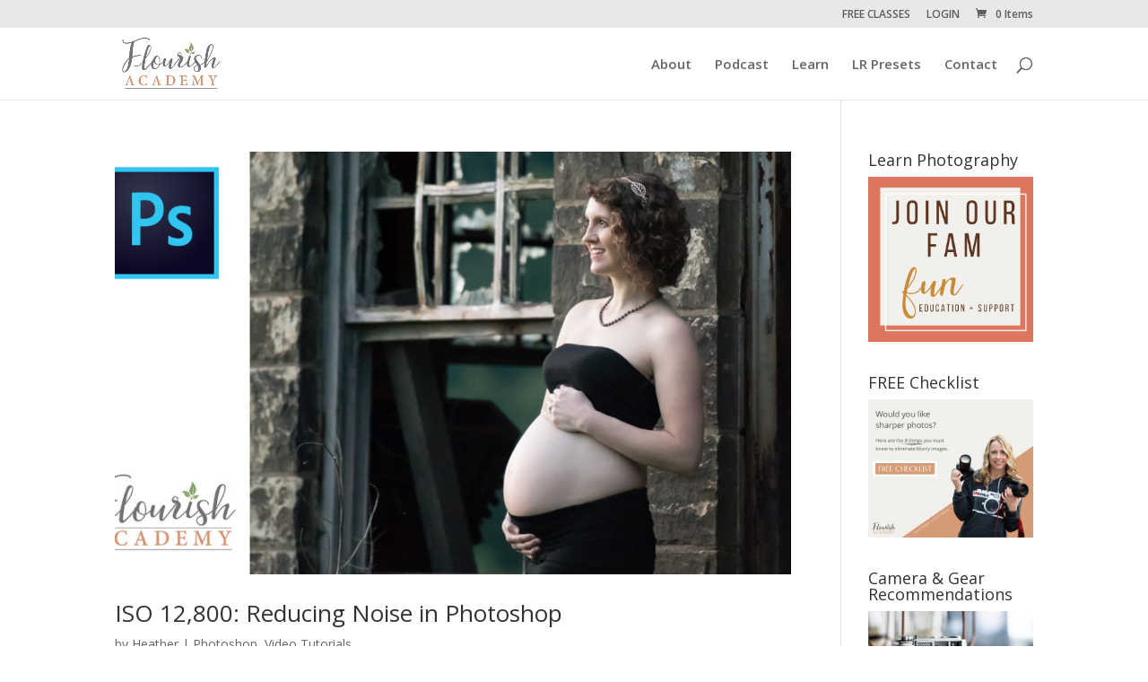

--- FILE ---
content_type: text/html; charset=UTF-8
request_url: https://flourish.academy/tag/photoshop/
body_size: 23473
content:
<!DOCTYPE html>
<html lang="en">
<head>
	<meta charset="UTF-8" />
<meta http-equiv="X-UA-Compatible" content="IE=edge">
	<link rel="pingback" href="https://flourish.academy/xmlrpc.php" />

	<script type="text/javascript">
		document.documentElement.className = 'js';
	</script>

	<script>var et_site_url='https://flourish.academy';var et_post_id='0';function et_core_page_resource_fallback(a,b){"undefined"===typeof b&&(b=a.sheet.cssRules&&0===a.sheet.cssRules.length);b&&(a.onerror=null,a.onload=null,a.href?a.href=et_site_url+"/?et_core_page_resource="+a.id+et_post_id:a.src&&(a.src=et_site_url+"/?et_core_page_resource="+a.id+et_post_id))}
</script><title>Photoshop | Flourish Academy</title>
<meta name='robots' content='max-image-preview:large' />

<!-- All In One SEO Pack 3.5.2ob_start_detected [-1,-1] -->
<link rel="next" href="https://flourish.academy/tag/photoshop/page/2/" />

<script type="application/ld+json" class="aioseop-schema">{"@context":"https://schema.org","@graph":[{"@type":"Organization","@id":"https://flourish.academy/#organization","url":"https://flourish.academy/","name":"Flourish Academy","sameAs":[]},{"@type":"WebSite","@id":"https://flourish.academy/#website","url":"https://flourish.academy/","name":"Flourish Academy","publisher":{"@id":"https://flourish.academy/#organization"},"potentialAction":{"@type":"SearchAction","target":"https://flourish.academy/?s={search_term_string}","query-input":"required name=search_term_string"}},{"@type":"CollectionPage","@id":"https://flourish.academy/tag/photoshop/#collectionpage","url":"https://flourish.academy/tag/photoshop/","inLanguage":"en","name":"Photoshop","isPartOf":{"@id":"https://flourish.academy/#website"},"breadcrumb":{"@id":"https://flourish.academy/tag/photoshop/#breadcrumblist"}},{"@type":"BreadcrumbList","@id":"https://flourish.academy/tag/photoshop/#breadcrumblist","itemListElement":[{"@type":"ListItem","position":1,"item":{"@type":"WebPage","@id":"https://flourish.academy/","url":"https://flourish.academy/","name":"Flourish Academy"}},{"@type":"ListItem","position":2,"item":{"@type":"WebPage","@id":"https://flourish.academy/tag/photoshop/","url":"https://flourish.academy/tag/photoshop/","name":"Photoshop"}}]}]}</script>
<link rel="canonical" href="https://flourish.academy/tag/photoshop/" />
<!-- All In One SEO Pack -->
<script type='text/javascript'>console.log('PixelYourSite Free version 7.1.9');</script>
<link rel='dns-prefetch' href='//fonts.googleapis.com' />
<link rel="alternate" type="application/rss+xml" title="Flourish Academy &raquo; Feed" href="https://flourish.academy/feed/" />
<link rel="alternate" type="application/rss+xml" title="Flourish Academy &raquo; Comments Feed" href="https://flourish.academy/comments/feed/" />
<link rel="alternate" type="application/rss+xml" title="Flourish Academy &raquo; Photoshop Tag Feed" href="https://flourish.academy/tag/photoshop/feed/" />
<script type="text/javascript">
window._wpemojiSettings = {"baseUrl":"https:\/\/s.w.org\/images\/core\/emoji\/14.0.0\/72x72\/","ext":".png","svgUrl":"https:\/\/s.w.org\/images\/core\/emoji\/14.0.0\/svg\/","svgExt":".svg","source":{"concatemoji":"https:\/\/flourish.academy\/wp-includes\/js\/wp-emoji-release.min.js?ver=6.2.8"}};
/*! This file is auto-generated */
!function(e,a,t){var n,r,o,i=a.createElement("canvas"),p=i.getContext&&i.getContext("2d");function s(e,t){p.clearRect(0,0,i.width,i.height),p.fillText(e,0,0);e=i.toDataURL();return p.clearRect(0,0,i.width,i.height),p.fillText(t,0,0),e===i.toDataURL()}function c(e){var t=a.createElement("script");t.src=e,t.defer=t.type="text/javascript",a.getElementsByTagName("head")[0].appendChild(t)}for(o=Array("flag","emoji"),t.supports={everything:!0,everythingExceptFlag:!0},r=0;r<o.length;r++)t.supports[o[r]]=function(e){if(p&&p.fillText)switch(p.textBaseline="top",p.font="600 32px Arial",e){case"flag":return s("\ud83c\udff3\ufe0f\u200d\u26a7\ufe0f","\ud83c\udff3\ufe0f\u200b\u26a7\ufe0f")?!1:!s("\ud83c\uddfa\ud83c\uddf3","\ud83c\uddfa\u200b\ud83c\uddf3")&&!s("\ud83c\udff4\udb40\udc67\udb40\udc62\udb40\udc65\udb40\udc6e\udb40\udc67\udb40\udc7f","\ud83c\udff4\u200b\udb40\udc67\u200b\udb40\udc62\u200b\udb40\udc65\u200b\udb40\udc6e\u200b\udb40\udc67\u200b\udb40\udc7f");case"emoji":return!s("\ud83e\udef1\ud83c\udffb\u200d\ud83e\udef2\ud83c\udfff","\ud83e\udef1\ud83c\udffb\u200b\ud83e\udef2\ud83c\udfff")}return!1}(o[r]),t.supports.everything=t.supports.everything&&t.supports[o[r]],"flag"!==o[r]&&(t.supports.everythingExceptFlag=t.supports.everythingExceptFlag&&t.supports[o[r]]);t.supports.everythingExceptFlag=t.supports.everythingExceptFlag&&!t.supports.flag,t.DOMReady=!1,t.readyCallback=function(){t.DOMReady=!0},t.supports.everything||(n=function(){t.readyCallback()},a.addEventListener?(a.addEventListener("DOMContentLoaded",n,!1),e.addEventListener("load",n,!1)):(e.attachEvent("onload",n),a.attachEvent("onreadystatechange",function(){"complete"===a.readyState&&t.readyCallback()})),(e=t.source||{}).concatemoji?c(e.concatemoji):e.wpemoji&&e.twemoji&&(c(e.twemoji),c(e.wpemoji)))}(window,document,window._wpemojiSettings);
</script>
<meta content="Divi v.4.4.6" name="generator"/><style type="text/css">
img.wp-smiley,
img.emoji {
	display: inline !important;
	border: none !important;
	box-shadow: none !important;
	height: 1em !important;
	width: 1em !important;
	margin: 0 0.07em !important;
	vertical-align: -0.1em !important;
	background: none !important;
	padding: 0 !important;
}
</style>
	<link rel='stylesheet' id='wp-block-library-css' href='https://flourish.academy/wp-includes/css/dist/block-library/style.min.css?ver=6.2.8' type='text/css' media='all' />
<link rel='stylesheet' id='wc-block-style-css' href='https://flourish.academy/wp-content/plugins/woocommerce/packages/woocommerce-blocks/build/style.css?ver=2.5.16' type='text/css' media='all' />
<link rel='stylesheet' id='classic-theme-styles-css' href='https://flourish.academy/wp-includes/css/classic-themes.min.css?ver=6.2.8' type='text/css' media='all' />
<style id='global-styles-inline-css' type='text/css'>
body{--wp--preset--color--black: #000000;--wp--preset--color--cyan-bluish-gray: #abb8c3;--wp--preset--color--white: #ffffff;--wp--preset--color--pale-pink: #f78da7;--wp--preset--color--vivid-red: #cf2e2e;--wp--preset--color--luminous-vivid-orange: #ff6900;--wp--preset--color--luminous-vivid-amber: #fcb900;--wp--preset--color--light-green-cyan: #7bdcb5;--wp--preset--color--vivid-green-cyan: #00d084;--wp--preset--color--pale-cyan-blue: #8ed1fc;--wp--preset--color--vivid-cyan-blue: #0693e3;--wp--preset--color--vivid-purple: #9b51e0;--wp--preset--gradient--vivid-cyan-blue-to-vivid-purple: linear-gradient(135deg,rgba(6,147,227,1) 0%,rgb(155,81,224) 100%);--wp--preset--gradient--light-green-cyan-to-vivid-green-cyan: linear-gradient(135deg,rgb(122,220,180) 0%,rgb(0,208,130) 100%);--wp--preset--gradient--luminous-vivid-amber-to-luminous-vivid-orange: linear-gradient(135deg,rgba(252,185,0,1) 0%,rgba(255,105,0,1) 100%);--wp--preset--gradient--luminous-vivid-orange-to-vivid-red: linear-gradient(135deg,rgba(255,105,0,1) 0%,rgb(207,46,46) 100%);--wp--preset--gradient--very-light-gray-to-cyan-bluish-gray: linear-gradient(135deg,rgb(238,238,238) 0%,rgb(169,184,195) 100%);--wp--preset--gradient--cool-to-warm-spectrum: linear-gradient(135deg,rgb(74,234,220) 0%,rgb(151,120,209) 20%,rgb(207,42,186) 40%,rgb(238,44,130) 60%,rgb(251,105,98) 80%,rgb(254,248,76) 100%);--wp--preset--gradient--blush-light-purple: linear-gradient(135deg,rgb(255,206,236) 0%,rgb(152,150,240) 100%);--wp--preset--gradient--blush-bordeaux: linear-gradient(135deg,rgb(254,205,165) 0%,rgb(254,45,45) 50%,rgb(107,0,62) 100%);--wp--preset--gradient--luminous-dusk: linear-gradient(135deg,rgb(255,203,112) 0%,rgb(199,81,192) 50%,rgb(65,88,208) 100%);--wp--preset--gradient--pale-ocean: linear-gradient(135deg,rgb(255,245,203) 0%,rgb(182,227,212) 50%,rgb(51,167,181) 100%);--wp--preset--gradient--electric-grass: linear-gradient(135deg,rgb(202,248,128) 0%,rgb(113,206,126) 100%);--wp--preset--gradient--midnight: linear-gradient(135deg,rgb(2,3,129) 0%,rgb(40,116,252) 100%);--wp--preset--duotone--dark-grayscale: url('#wp-duotone-dark-grayscale');--wp--preset--duotone--grayscale: url('#wp-duotone-grayscale');--wp--preset--duotone--purple-yellow: url('#wp-duotone-purple-yellow');--wp--preset--duotone--blue-red: url('#wp-duotone-blue-red');--wp--preset--duotone--midnight: url('#wp-duotone-midnight');--wp--preset--duotone--magenta-yellow: url('#wp-duotone-magenta-yellow');--wp--preset--duotone--purple-green: url('#wp-duotone-purple-green');--wp--preset--duotone--blue-orange: url('#wp-duotone-blue-orange');--wp--preset--font-size--small: 13px;--wp--preset--font-size--medium: 20px;--wp--preset--font-size--large: 36px;--wp--preset--font-size--x-large: 42px;--wp--preset--spacing--20: 0.44rem;--wp--preset--spacing--30: 0.67rem;--wp--preset--spacing--40: 1rem;--wp--preset--spacing--50: 1.5rem;--wp--preset--spacing--60: 2.25rem;--wp--preset--spacing--70: 3.38rem;--wp--preset--spacing--80: 5.06rem;--wp--preset--shadow--natural: 6px 6px 9px rgba(0, 0, 0, 0.2);--wp--preset--shadow--deep: 12px 12px 50px rgba(0, 0, 0, 0.4);--wp--preset--shadow--sharp: 6px 6px 0px rgba(0, 0, 0, 0.2);--wp--preset--shadow--outlined: 6px 6px 0px -3px rgba(255, 255, 255, 1), 6px 6px rgba(0, 0, 0, 1);--wp--preset--shadow--crisp: 6px 6px 0px rgba(0, 0, 0, 1);}:where(.is-layout-flex){gap: 0.5em;}body .is-layout-flow > .alignleft{float: left;margin-inline-start: 0;margin-inline-end: 2em;}body .is-layout-flow > .alignright{float: right;margin-inline-start: 2em;margin-inline-end: 0;}body .is-layout-flow > .aligncenter{margin-left: auto !important;margin-right: auto !important;}body .is-layout-constrained > .alignleft{float: left;margin-inline-start: 0;margin-inline-end: 2em;}body .is-layout-constrained > .alignright{float: right;margin-inline-start: 2em;margin-inline-end: 0;}body .is-layout-constrained > .aligncenter{margin-left: auto !important;margin-right: auto !important;}body .is-layout-constrained > :where(:not(.alignleft):not(.alignright):not(.alignfull)){max-width: var(--wp--style--global--content-size);margin-left: auto !important;margin-right: auto !important;}body .is-layout-constrained > .alignwide{max-width: var(--wp--style--global--wide-size);}body .is-layout-flex{display: flex;}body .is-layout-flex{flex-wrap: wrap;align-items: center;}body .is-layout-flex > *{margin: 0;}:where(.wp-block-columns.is-layout-flex){gap: 2em;}.has-black-color{color: var(--wp--preset--color--black) !important;}.has-cyan-bluish-gray-color{color: var(--wp--preset--color--cyan-bluish-gray) !important;}.has-white-color{color: var(--wp--preset--color--white) !important;}.has-pale-pink-color{color: var(--wp--preset--color--pale-pink) !important;}.has-vivid-red-color{color: var(--wp--preset--color--vivid-red) !important;}.has-luminous-vivid-orange-color{color: var(--wp--preset--color--luminous-vivid-orange) !important;}.has-luminous-vivid-amber-color{color: var(--wp--preset--color--luminous-vivid-amber) !important;}.has-light-green-cyan-color{color: var(--wp--preset--color--light-green-cyan) !important;}.has-vivid-green-cyan-color{color: var(--wp--preset--color--vivid-green-cyan) !important;}.has-pale-cyan-blue-color{color: var(--wp--preset--color--pale-cyan-blue) !important;}.has-vivid-cyan-blue-color{color: var(--wp--preset--color--vivid-cyan-blue) !important;}.has-vivid-purple-color{color: var(--wp--preset--color--vivid-purple) !important;}.has-black-background-color{background-color: var(--wp--preset--color--black) !important;}.has-cyan-bluish-gray-background-color{background-color: var(--wp--preset--color--cyan-bluish-gray) !important;}.has-white-background-color{background-color: var(--wp--preset--color--white) !important;}.has-pale-pink-background-color{background-color: var(--wp--preset--color--pale-pink) !important;}.has-vivid-red-background-color{background-color: var(--wp--preset--color--vivid-red) !important;}.has-luminous-vivid-orange-background-color{background-color: var(--wp--preset--color--luminous-vivid-orange) !important;}.has-luminous-vivid-amber-background-color{background-color: var(--wp--preset--color--luminous-vivid-amber) !important;}.has-light-green-cyan-background-color{background-color: var(--wp--preset--color--light-green-cyan) !important;}.has-vivid-green-cyan-background-color{background-color: var(--wp--preset--color--vivid-green-cyan) !important;}.has-pale-cyan-blue-background-color{background-color: var(--wp--preset--color--pale-cyan-blue) !important;}.has-vivid-cyan-blue-background-color{background-color: var(--wp--preset--color--vivid-cyan-blue) !important;}.has-vivid-purple-background-color{background-color: var(--wp--preset--color--vivid-purple) !important;}.has-black-border-color{border-color: var(--wp--preset--color--black) !important;}.has-cyan-bluish-gray-border-color{border-color: var(--wp--preset--color--cyan-bluish-gray) !important;}.has-white-border-color{border-color: var(--wp--preset--color--white) !important;}.has-pale-pink-border-color{border-color: var(--wp--preset--color--pale-pink) !important;}.has-vivid-red-border-color{border-color: var(--wp--preset--color--vivid-red) !important;}.has-luminous-vivid-orange-border-color{border-color: var(--wp--preset--color--luminous-vivid-orange) !important;}.has-luminous-vivid-amber-border-color{border-color: var(--wp--preset--color--luminous-vivid-amber) !important;}.has-light-green-cyan-border-color{border-color: var(--wp--preset--color--light-green-cyan) !important;}.has-vivid-green-cyan-border-color{border-color: var(--wp--preset--color--vivid-green-cyan) !important;}.has-pale-cyan-blue-border-color{border-color: var(--wp--preset--color--pale-cyan-blue) !important;}.has-vivid-cyan-blue-border-color{border-color: var(--wp--preset--color--vivid-cyan-blue) !important;}.has-vivid-purple-border-color{border-color: var(--wp--preset--color--vivid-purple) !important;}.has-vivid-cyan-blue-to-vivid-purple-gradient-background{background: var(--wp--preset--gradient--vivid-cyan-blue-to-vivid-purple) !important;}.has-light-green-cyan-to-vivid-green-cyan-gradient-background{background: var(--wp--preset--gradient--light-green-cyan-to-vivid-green-cyan) !important;}.has-luminous-vivid-amber-to-luminous-vivid-orange-gradient-background{background: var(--wp--preset--gradient--luminous-vivid-amber-to-luminous-vivid-orange) !important;}.has-luminous-vivid-orange-to-vivid-red-gradient-background{background: var(--wp--preset--gradient--luminous-vivid-orange-to-vivid-red) !important;}.has-very-light-gray-to-cyan-bluish-gray-gradient-background{background: var(--wp--preset--gradient--very-light-gray-to-cyan-bluish-gray) !important;}.has-cool-to-warm-spectrum-gradient-background{background: var(--wp--preset--gradient--cool-to-warm-spectrum) !important;}.has-blush-light-purple-gradient-background{background: var(--wp--preset--gradient--blush-light-purple) !important;}.has-blush-bordeaux-gradient-background{background: var(--wp--preset--gradient--blush-bordeaux) !important;}.has-luminous-dusk-gradient-background{background: var(--wp--preset--gradient--luminous-dusk) !important;}.has-pale-ocean-gradient-background{background: var(--wp--preset--gradient--pale-ocean) !important;}.has-electric-grass-gradient-background{background: var(--wp--preset--gradient--electric-grass) !important;}.has-midnight-gradient-background{background: var(--wp--preset--gradient--midnight) !important;}.has-small-font-size{font-size: var(--wp--preset--font-size--small) !important;}.has-medium-font-size{font-size: var(--wp--preset--font-size--medium) !important;}.has-large-font-size{font-size: var(--wp--preset--font-size--large) !important;}.has-x-large-font-size{font-size: var(--wp--preset--font-size--x-large) !important;}
.wp-block-navigation a:where(:not(.wp-element-button)){color: inherit;}
:where(.wp-block-columns.is-layout-flex){gap: 2em;}
.wp-block-pullquote{font-size: 1.5em;line-height: 1.6;}
</style>
<link rel='stylesheet' id='dashicons-css' href='https://flourish.academy/wp-includes/css/dashicons.min.css?ver=6.2.8' type='text/css' media='all' />
<link rel='stylesheet' id='everest-forms-general-css' href='https://flourish.academy/wp-content/plugins/everest-forms/assets/css/everest-forms.css?ver=1.6.7' type='text/css' media='all' />
<link rel='stylesheet' id='woocommerce-layout-css' href='https://flourish.academy/wp-content/plugins/woocommerce/assets/css/woocommerce-layout.css?ver=4.2.2' type='text/css' media='all' />
<link rel='stylesheet' id='woocommerce-smallscreen-css' href='https://flourish.academy/wp-content/plugins/woocommerce/assets/css/woocommerce-smallscreen.css?ver=4.2.2' type='text/css' media='only screen and (max-width: 768px)' />
<link rel='stylesheet' id='woocommerce-general-css' href='https://flourish.academy/wp-content/plugins/woocommerce/assets/css/woocommerce.css?ver=4.2.2' type='text/css' media='all' />
<style id='woocommerce-inline-inline-css' type='text/css'>
.woocommerce form .form-row .required { visibility: visible; }
</style>
<link rel='stylesheet' id='wpbooklist-affiliate-frontend-ui-css' href='https://flourish.academy/wp-content/plugins/wpbooklist-affiliates/assets/css/affiliates-frontend-ui.css?ver=6.2.8' type='text/css' media='all' />
<link rel='stylesheet' id='postspagesdefaultcssforwpbooklist-css' href='https://flourish.academy/wp-content/plugins/wpbooklist/assets/css/wpbooklist-posts-pages-default.css?ver=6.2.1' type='text/css' media='all' />
<link rel='stylesheet' id='et_monarch-css-css' href='https://flourish.academy/wp-content/plugins/monarch/css/style.css?ver=1.4.12' type='text/css' media='all' />
<link rel='stylesheet' id='et-gf-open-sans-css' href='https://fonts.googleapis.com/css?family=Open+Sans:400,700' type='text/css' media='all' />
<link rel='stylesheet' id='divi-fonts-css' href='https://fonts.googleapis.com/css?family=Open+Sans:300italic,400italic,600italic,700italic,800italic,400,300,600,700,800&#038;subset=latin,latin-ext' type='text/css' media='all' />
<link rel='stylesheet' id='divi-style-css' href='https://flourish.academy/wp-content/themes/Divi/style.css?ver=4.4.6' type='text/css' media='all' />
<script>if (document.location.protocol != "https:") {document.location = document.URL.replace(/^http:/i, "https:");}</script><script type='text/javascript' src='https://flourish.academy/wp-includes/js/jquery/jquery.min.js?ver=3.6.4' id='jquery-core-js'></script>
<script type='text/javascript' src='https://flourish.academy/wp-includes/js/jquery/jquery-migrate.min.js?ver=3.4.0' id='jquery-migrate-js'></script>
<script type='text/javascript' src='https://flourish.academy/wp-content/plugins/woocommerce/assets/js/js-cookie/js.cookie.min.js?ver=2.1.4' id='js-cookie-js'></script>
<script type='text/javascript' src='https://flourish.academy/wp-content/themes/Divi/core/admin/js/es6-promise.auto.min.js?ver=6.2.8' id='es6-promise-js'></script>
<script type='text/javascript' id='et-core-api-spam-recaptcha-js-extra'>
/* <![CDATA[ */
var et_core_api_spam_recaptcha = {"site_key":"","page_action":{"action":"iso_8000_reducing_noise_in_photoshop"}};
/* ]]> */
</script>
<script type='text/javascript' src='https://flourish.academy/wp-content/themes/Divi/core/admin/js/recaptcha.js?ver=6.2.8' id='et-core-api-spam-recaptcha-js'></script>
<script type='text/javascript' src='https://flourish.academy/wp-content/plugins/pixelyoursite/dist/scripts/jquery.bind-first-0.2.3.min.js?ver=6.2.8' id='jquery-bind-first-js'></script>
<script type='text/javascript' id='pys-js-extra'>
/* <![CDATA[ */
var pysOptions = {"staticEvents":{"facebook":{"PageView":[{"params":[],"delay":0,"ids":[]}],"GeneralEvent":[{"params":{"post_type":"tag","post_id":"373","content_name":"Photoshop"},"delay":0,"ids":[]}]}},"dynamicEventsParams":[],"dynamicEventsTriggers":[],"facebook":{"pixelIds":["957830527649704"],"advancedMatching":[],"removeMetadata":false,"contentParams":{"post_type":"tag","post_id":373,"content_name":"Photoshop"},"commentEventEnabled":true,"wooVariableAsSimple":true,"downloadEnabled":true,"formEventEnabled":true,"serverApiEnabled":false,"wooCRSendFromServer":false},"debug":"","siteUrl":"https:\/\/flourish.academy","ajaxUrl":"https:\/\/flourish.academy\/wp-admin\/admin-ajax.php","commonEventParams":{"domain":"flourish.academy","user_roles":"guest","plugin":"PixelYourSite"},"commentEventEnabled":"1","downloadEventEnabled":"1","downloadExtensions":["doc","exe","js","pdf","ppt","tgz","zip","xls"],"formEventEnabled":"1","gdpr":{"ajax_enabled":false,"all_disabled_by_api":false,"facebook_disabled_by_api":false,"analytics_disabled_by_api":false,"google_ads_disabled_by_api":false,"pinterest_disabled_by_api":false,"bing_disabled_by_api":false,"facebook_prior_consent_enabled":false,"analytics_prior_consent_enabled":true,"google_ads_prior_consent_enabled":null,"pinterest_prior_consent_enabled":true,"bing_prior_consent_enabled":true,"cookiebot_integration_enabled":false,"cookiebot_facebook_consent_category":"marketing","cookiebot_analytics_consent_category":"statistics","cookiebot_google_ads_consent_category":null,"cookiebot_pinterest_consent_category":"marketing","cookiebot_bing_consent_category":"marketing","ginger_integration_enabled":false,"cookie_notice_integration_enabled":false,"cookie_law_info_integration_enabled":false},"woo":{"enabled":true,"addToCartOnButtonEnabled":true,"addToCartOnButtonValueEnabled":true,"addToCartOnButtonValueOption":"price","removeFromCartEnabled":true,"removeFromCartSelector":"form.woocommerce-cart-form .remove"},"edd":{"enabled":false,"addToCartOnButtonEnabled":false,"addToCartOnButtonValueEnabled":false,"addToCartOnButtonValueOption":"price","removeFromCartEnabled":true}};
/* ]]> */
</script>
<script type='text/javascript' src='https://flourish.academy/wp-content/plugins/pixelyoursite/dist/scripts/public.js?ver=7.1.9' id='pys-js'></script>
<link rel="https://api.w.org/" href="https://flourish.academy/wp-json/" /><link rel="alternate" type="application/json" href="https://flourish.academy/wp-json/wp/v2/tags/373" /><link rel="EditURI" type="application/rsd+xml" title="RSD" href="https://flourish.academy/xmlrpc.php?rsd" />
<link rel="wlwmanifest" type="application/wlwmanifest+xml" href="https://flourish.academy/wp-includes/wlwmanifest.xml" />
<meta name="generator" content="WordPress 6.2.8" />
<meta name="generator" content="Everest Forms 1.6.7" />
<meta name="generator" content="WooCommerce 4.2.2" />
<script type="text/javascript">var ajaxurl = "https://flourish.academy/wp-admin/admin-ajax.php"</script><style type="text/css" id="et-social-custom-css">
				 .et_monarch .et_social_flyin .et_social_circle .et_social_icons_container li i, .et_monarch .et_social_flyin li { background: #eea279; } .et_monarch .et_social_flyin .et_social_circle .et_social_icons_container li:hover i, .et_monarch .et_social_flyin .et_social_rounded .et_social_icons_container li:hover, .et_monarch .et_social_flyin .et_social_rectangle .et_social_icons_container li:hover { background: #99a27f !important; } .et_monarch .et_social_flyin .et_social_icons_container li i, .et_monarch .et_social_flyin .et_social_count, .et_monarch .et_social_flyin .et_social_networkname { color: #ffffff; } .et_monarch .et_social_flyin .et_social_icons_container li:hover i, .et_monarch .et_social_flyin .et_social_icons_container li:hover .et_social_count, .et_monarch .et_social_flyin .et_social_icons_container li:hover .et_social_networkname { color: #ffffff !important; } 
			</style><meta name="viewport" content="width=device-width, initial-scale=1.0, maximum-scale=1.0, user-scalable=0" />	<noscript><style>.woocommerce-product-gallery{ opacity: 1 !important; }</style></noscript>
	<meta name="google-site-verification" content="PzUtvApJoASu9MZ39ktfYSdaq6IpYY44eXgGFVfp84w">
<meta name="p:domain_verify" content="a28569fcedcd64770420aecf849fe9bb">
<meta name="facebook-domain-verification" content="7q0he85efz35y7q8dskqqt64khfqb0"><link rel="icon" href="https://flourish.academy/wp-content/uploads/2017/01/cropped-logo512-32x32.jpg" sizes="32x32" />
<link rel="icon" href="https://flourish.academy/wp-content/uploads/2017/01/cropped-logo512-192x192.jpg" sizes="192x192" />
<link rel="apple-touch-icon" href="https://flourish.academy/wp-content/uploads/2017/01/cropped-logo512-180x180.jpg" />
<meta name="msapplication-TileImage" content="https://flourish.academy/wp-content/uploads/2017/01/cropped-logo512-270x270.jpg" />
<link rel="stylesheet" id="et-divi-customizer-global-cached-inline-styles" href="https://flourish.academy/wp-content/et-cache/global/et-divi-customizer-global-17672191200366.min.css" onerror="et_core_page_resource_fallback(this, true)" onload="et_core_page_resource_fallback(this)" /><!-- WooCommerce Colors -->
<style type="text/css">
p.demo_store{background-color:#e3a580;color:#492c1b;}.woocommerce small.note{color:#c9c9c9;}.woocommerce .woocommerce-breadcrumb{color:#c9c9c9;}.woocommerce .woocommerce-breadcrumb a{color:#c9c9c9;}.woocommerce div.product span.price,.woocommerce div.product p.price{color:#e3a580;}.woocommerce div.product .stock{color:#e3a580;}.woocommerce span.onsale{background-color:#e3a580;color:#24160d;}.woocommerce ul.products li.product .price{color:#e3a580;}.woocommerce ul.products li.product .price .from{color:rgba(178, 178, 178, 0.5);}.woocommerce nav.woocommerce-pagination ul{border:1px solid #da8756;}.woocommerce nav.woocommerce-pagination ul li{border-right:1px solid #da8756;}.woocommerce nav.woocommerce-pagination ul li span.current,.woocommerce nav.woocommerce-pagination ul li a:hover,.woocommerce nav.woocommerce-pagination ul li a:focus{background:#e3a580;color:#7c3f1b;}.woocommerce a.button,.woocommerce button.button,.woocommerce input.button,.woocommerce #respond input#submit{color:#24160d;background-color:#e3a580;}.woocommerce a.button:hover,.woocommerce button.button:hover,.woocommerce input.button:hover,.woocommerce #respond input#submit:hover{background-color:#d2946f;color:#24160d;}.woocommerce a.button.alt,.woocommerce button.button.alt,.woocommerce input.button.alt,.woocommerce #respond input#submit.alt{background-color:#e3a580;color:#492c1b;}.woocommerce a.button.alt:hover,.woocommerce button.button.alt:hover,.woocommerce input.button.alt:hover,.woocommerce #respond input#submit.alt:hover{background-color:#d2946f;color:#492c1b;}.woocommerce a.button.alt.disabled,.woocommerce button.button.alt.disabled,.woocommerce input.button.alt.disabled,.woocommerce #respond input#submit.alt.disabled,.woocommerce a.button.alt:disabled,.woocommerce button.button.alt:disabled,.woocommerce input.button.alt:disabled,.woocommerce #respond input#submit.alt:disabled,.woocommerce a.button.alt:disabled[disabled],.woocommerce button.button.alt:disabled[disabled],.woocommerce input.button.alt:disabled[disabled],.woocommerce #respond input#submit.alt:disabled[disabled],.woocommerce a.button.alt.disabled:hover,.woocommerce button.button.alt.disabled:hover,.woocommerce input.button.alt.disabled:hover,.woocommerce #respond input#submit.alt.disabled:hover,.woocommerce a.button.alt:disabled:hover,.woocommerce button.button.alt:disabled:hover,.woocommerce input.button.alt:disabled:hover,.woocommerce #respond input#submit.alt:disabled:hover,.woocommerce a.button.alt:disabled[disabled]:hover,.woocommerce button.button.alt:disabled[disabled]:hover,.woocommerce input.button.alt:disabled[disabled]:hover,.woocommerce #respond input#submit.alt:disabled[disabled]:hover{background-color:#e3a580;color:#492c1b;}.woocommerce a.button:disabled:hover,.woocommerce button.button:disabled:hover,.woocommerce input.button:disabled:hover,.woocommerce #respond input#submit:disabled:hover,.woocommerce a.button.disabled:hover,.woocommerce button.button.disabled:hover,.woocommerce input.button.disabled:hover,.woocommerce #respond input#submit.disabled:hover,.woocommerce a.button:disabled[disabled]:hover,.woocommerce button.button:disabled[disabled]:hover,.woocommerce input.button:disabled[disabled]:hover,.woocommerce #respond input#submit:disabled[disabled]:hover{background-color:#e3a580;}.woocommerce #reviews h2 small{color:#c9c9c9;}.woocommerce #reviews h2 small a{color:#c9c9c9;}.woocommerce #reviews #comments ol.commentlist li .meta{color:#c9c9c9;}.woocommerce #reviews #comments ol.commentlist li img.avatar{background:#e3a580;border:1px solid #e09c73;}.woocommerce #reviews #comments ol.commentlist li .comment-text{border:1px solid #e09c73;}.woocommerce #reviews #comments ol.commentlist #respond{border:1px solid #e09c73;}.woocommerce .star-rating:before{color:#da8756;}.woocommerce.widget_shopping_cart .total,.woocommerce .widget_shopping_cart .total{border-top:3px double #e3a580;}.woocommerce form.login,.woocommerce form.checkout_coupon,.woocommerce form.register{border:1px solid #da8756;}.woocommerce .order_details li{border-right:1px dashed #da8756;}.woocommerce .widget_price_filter .ui-slider .ui-slider-handle{background-color:#e3a580;}.woocommerce .widget_price_filter .ui-slider .ui-slider-range{background-color:#e3a580;}.woocommerce .widget_price_filter .price_slider_wrapper .ui-widget-content{background-color:#9f613c;}.woocommerce-cart table.cart td.actions .coupon .input-text{border:1px solid #da8756;}.woocommerce-cart .cart-collaterals .cart_totals p small{color:#c9c9c9;}.woocommerce-cart .cart-collaterals .cart_totals table small{color:#c9c9c9;}.woocommerce-cart .cart-collaterals .cart_totals .discount td{color:#e3a580;}.woocommerce-cart .cart-collaterals .cart_totals tr td,.woocommerce-cart .cart-collaterals .cart_totals tr th{border-top:1px solid #e3a580;}.woocommerce-checkout .checkout .create-account small{color:#c9c9c9;}.woocommerce-checkout #payment{background:#e3a580;}.woocommerce-checkout #payment ul.payment_methods{border-bottom:1px solid #da8756;}.woocommerce-checkout #payment div.payment_box{background-color:#de966b;color:#24160d;}.woocommerce-checkout #payment div.payment_box input.input-text,.woocommerce-checkout #payment div.payment_box textarea{border-color:#d57941;border-top-color:#cf6a2e;}.woocommerce-checkout #payment div.payment_box ::-webkit-input-placeholder{color:#cf6a2e;}.woocommerce-checkout #payment div.payment_box :-moz-placeholder{color:#cf6a2e;}.woocommerce-checkout #payment div.payment_box :-ms-input-placeholder{color:#cf6a2e;}.woocommerce-checkout #payment div.payment_box span.help{color:#c9c9c9;}.woocommerce-checkout #payment div.payment_box:after{content:"";display:block;border:8px solid #de966b;border-right-color:transparent;border-left-color:transparent;border-top-color:transparent;position:absolute;top:-3px;left:0;margin:-1em 0 0 2em;}
</style>
<!--/WooCommerce Colors-->
</head>
<body data-rsssl=1 class="archive tag tag-photoshop tag-373 theme-Divi everest-forms-no-js woocommerce-no-js altitude-inner et_monarch et_button_icon_visible et_pb_button_helper_class et_fixed_nav et_show_nav et_secondary_nav_enabled et_secondary_nav_only_menu et_primary_nav_dropdown_animation_fade et_secondary_nav_dropdown_animation_fade et_header_style_left et_pb_footer_columns1 et_cover_background et_pb_gutter osx et_pb_gutters3 et_smooth_scroll et_right_sidebar et_divi_theme et-db et_minified_js et_minified_css">
	<div id="page-container">

					<div id="top-header">
			<div class="container clearfix">

			
				<div id="et-secondary-menu">
				<ul id="et-secondary-nav" class="menu"><li class="menu-item menu-item-type-custom menu-item-object-custom menu-item-10389"><a href="https://flourishacademy.mykajabi.com/sharp-checklist">FREE CLASSES</a></li>
<li class="menu-item menu-item-type-custom menu-item-object-custom menu-item-10390"><a href="https://flourishacademy.mykajabi.com/login">LOGIN</a></li>
</ul><a href="https://flourish.academy/cart/" class="et-cart-info">
				<span>0 Items</span>
			</a>				</div> <!-- #et-secondary-menu -->

			</div> <!-- .container -->
		</div> <!-- #top-header -->
		
	
			<header id="main-header" data-height-onload="66">
			<div class="container clearfix et_menu_container">
							<div class="logo_container">
					<span class="logo_helper"></span>
					<a href="https://flourish.academy/">
						<img src="https://flourish.academy/wp-content/uploads/2016/09/footer_kajabi.png" alt="Flourish Academy" id="logo" data-height-percentage="100" />
					</a>
				</div>
							<div id="et-top-navigation" data-height="66" data-fixed-height="44">
											<nav id="top-menu-nav">
						<ul id="top-menu" class="nav"><li id="menu-item-12956" class="menu-item menu-item-type-custom menu-item-object-custom menu-item-12956"><a href="https://flourishacademy.mykajabi.com/about">About</a></li>
<li id="menu-item-11794" class="menu-item menu-item-type-custom menu-item-object-custom menu-item-11794"><a href="https://flourishacademy.mykajabi.com/blog">Podcast</a></li>
<li id="menu-item-11810" class="menu-item menu-item-type-custom menu-item-object-custom menu-item-11810"><a href="https://flourishacademy.mykajabi.com/learn">Learn</a></li>
<li id="menu-item-8196" class="menu-item menu-item-type-post_type menu-item-object-page menu-item-8196"><a href="https://flourish.academy/storefront/">LR Presets</a></li>
<li id="menu-item-12957" class="menu-item menu-item-type-custom menu-item-object-custom menu-item-12957"><a href="https://flourishacademy.mykajabi.com/contact">Contact</a></li>
</ul>						</nav>
					
					
					
										<div id="et_top_search">
						<span id="et_search_icon"></span>
					</div>
					
					<div id="et_mobile_nav_menu">
				<div class="mobile_nav closed">
					<span class="select_page">Select Page</span>
					<span class="mobile_menu_bar mobile_menu_bar_toggle"></span>
				</div>
			</div>				</div> <!-- #et-top-navigation -->
			</div> <!-- .container -->
			<div class="et_search_outer">
				<div class="container et_search_form_container">
					<form role="search" method="get" class="et-search-form" action="https://flourish.academy/">
					<input type="search" class="et-search-field" placeholder="Search &hellip;" value="" name="s" title="Search for:" />					</form>
					<span class="et_close_search_field"></span>
				</div>
			</div>
		</header> <!-- #main-header -->
			<div id="et-main-area">
	
<div id="main-content">
	<div class="container">
		<div id="content-area" class="clearfix">
			<div id="left-area">
		
					<article id="post-10523" class="et_pb_post post-10523 post type-post status-publish format-standard has-post-thumbnail hentry category-photoshop category-video-tutorials tag-best-photoshop-tutorials tag-learn-photoshop tag-photoshop">

											<a class="entry-featured-image-url" href="https://flourish.academy/iso-8000-reducing-noise-in-photoshop/">
								<img src="https://flourish.academy/wp-content/uploads/2018/03/dana1-1080x675.jpg" alt="ISO 12,800: Reducing Noise in Photoshop" class="" width='1080' height='675' srcset="https://flourish.academy/wp-content/uploads/2018/03/dana1-1080x675.jpg 1080w, https://flourish.academy/wp-content/uploads/2018/03/dana1-400x250.jpg 400w" sizes="(max-width: 1080px) 100vw, 1080px" />							</a>
					
															<h2 class="entry-title"><a href="https://flourish.academy/iso-8000-reducing-noise-in-photoshop/">ISO 12,800: Reducing Noise in Photoshop</a></h2>
					
					<p class="post-meta"> by <span class="author vcard"><a href="https://flourish.academy/author/heatherjl/" title="Posts by Heather" rel="author">Heather</a></span> | <a href="https://flourish.academy/category/photoshop/" rel="category tag">Photoshop</a>, <a href="https://flourish.academy/category/video-tutorials/" rel="category tag">Video Tutorials</a></p>In this video, we reduce digital noise (grain) in Photoshop and compare it to our previous Lightroom results. Join us in our free, private Facebook community where we learn and flourish together! ﻿﻿﻿				
					</article> <!-- .et_pb_post -->
			
					<article id="post-10437" class="et_pb_post post-10437 post type-post status-publish format-standard has-post-thumbnail hentry category-photoshop category-video-tutorials tag-photoshop">

											<a class="entry-featured-image-url" href="https://flourish.academy/fixing-a-complex-background-in-photoshop/">
								<img src="https://flourish.academy/wp-content/uploads/2018/03/grant.jpg" alt="Fixing a Complex Background in Photoshop" class="" width='1080' height='675' srcset="https://flourish.academy/wp-content/uploads/2018/03/grant.jpg 1000w, https://flourish.academy/wp-content/uploads/2018/03/grant-300x200.jpg 300w, https://flourish.academy/wp-content/uploads/2018/03/grant-768x512.jpg 768w, https://flourish.academy/wp-content/uploads/2018/03/grant-600x400.jpg 600w" sizes="(max-width: 1000px) 100vw, 1000px" />							</a>
					
															<h2 class="entry-title"><a href="https://flourish.academy/fixing-a-complex-background-in-photoshop/">Fixing a Complex Background in Photoshop</a></h2>
					
					<p class="post-meta"> by <span class="author vcard"><a href="https://flourish.academy/author/heatherjl/" title="Posts by Heather" rel="author">Heather</a></span> | <a href="https://flourish.academy/category/photoshop/" rel="category tag">Photoshop</a>, <a href="https://flourish.academy/category/video-tutorials/" rel="category tag">Video Tutorials</a></p>In this video, we extend a backdrop and remove an arm in Photoshop. Join us in our free, private Facebook community where we learn and flourish together! ﻿﻿﻿				
					</article> <!-- .et_pb_post -->
			
					<article id="post-9933" class="et_pb_post post-9933 post type-post status-publish format-standard has-post-thumbnail hentry category-photoshop category-video-tutorials tag-actions tag-free-photoshop-actions tag-how-to-post-processing tag-learn-photoshop tag-photoshop">

											<a class="entry-featured-image-url" href="https://flourish.academy/free-action-dodging-and-burning-in-photoshop/">
								<img src="https://flourish.academy/wp-content/uploads/2017/08/HJL_5214-1080x675.jpg" alt="[FREE ACTION] Dodging and Burning in Photoshop" class="" width='1080' height='675' />							</a>
					
															<h2 class="entry-title"><a href="https://flourish.academy/free-action-dodging-and-burning-in-photoshop/">[FREE ACTION] Dodging and Burning in Photoshop</a></h2>
					
					<p class="post-meta"> by <span class="author vcard"><a href="https://flourish.academy/author/heatherjl/" title="Posts by Heather" rel="author">Heather</a></span> | <a href="https://flourish.academy/category/photoshop/" rel="category tag">Photoshop</a>, <a href="https://flourish.academy/category/video-tutorials/" rel="category tag">Video Tutorials</a></p>In this free video, we learn how to create a simple dodge/burn action in Photoshop. Join us in our free, private Facebook community where we learn and flourish together!				
					</article> <!-- .et_pb_post -->
			
					<article id="post-9712" class="et_pb_post post-9712 post type-post status-publish format-standard has-post-thumbnail hentry category-photoshop category-video-tutorials tag-photoshop tag-pittsburgh-photography-training">

											<a class="entry-featured-image-url" href="https://flourish.academy/upsampling-in-photoshop/">
								<img src="https://flourish.academy/wp-content/uploads/2017/05/052517-PS-Image-Size-copy-1080x675.jpg" alt="Upsampling in Photoshop" class="" width='1080' height='675' />							</a>
					
															<h2 class="entry-title"><a href="https://flourish.academy/upsampling-in-photoshop/">Upsampling in Photoshop</a></h2>
					
					<p class="post-meta"> by <span class="author vcard"><a href="https://flourish.academy/author/heatherjl/" title="Posts by Heather" rel="author">Heather</a></span> | <a href="https://flourish.academy/category/photoshop/" rel="category tag">Photoshop</a>, <a href="https://flourish.academy/category/video-tutorials/" rel="category tag">Video Tutorials</a></p>Have you ever tried to order a photo print only to receive a poor quality warning? Ever wondered how to upsize an image without impacting the quality? In this free video, I share how to enlarge your photo using Photoshop so that you can order larger prints....				
					</article> <!-- .et_pb_post -->
			
					<article id="post-9053" class="et_pb_post post-9053 post type-post status-publish format-standard has-post-thumbnail hentry category-photographerlinks category-photoshop category-video-tutorials tag-adobe-certified-expert-in-photoshop tag-curves tag-photoshop">

											<a class="entry-featured-image-url" href="https://flourish.academy/using-curves-in-photoshop-part-3/">
								<img src="https://flourish.academy/wp-content/uploads/2017/01/011917-Curves3-copy-1080x675.jpg" alt="Using Curves in Photoshop &#8211; Part 3" class="" width='1080' height='675' />							</a>
					
															<h2 class="entry-title"><a href="https://flourish.academy/using-curves-in-photoshop-part-3/">Using Curves in Photoshop &#8211; Part 3</a></h2>
					
					<p class="post-meta"> by <span class="author vcard"><a href="https://flourish.academy/author/heatherjl/" title="Posts by Heather" rel="author">Heather</a></span> | <a href="https://flourish.academy/category/photographerlinks/" rel="category tag">Photographers</a>, <a href="https://flourish.academy/category/photoshop/" rel="category tag">Photoshop</a>, <a href="https://flourish.academy/category/video-tutorials/" rel="category tag">Video Tutorials</a></p>Enrollment is closing soon for my online Photoshop course. Don&#8217;t miss out! Get More Info This is the third and final video in a series on learning how to use curves inside of...				
					</article> <!-- .et_pb_post -->
			<div class="pagination clearfix">
	<div class="alignleft"><a href="https://flourish.academy/tag/photoshop/page/2/" >&laquo; Older Entries</a></div>
	<div class="alignright"></div>
</div>			</div> <!-- #left-area -->

				<div id="sidebar">
		<div id="widget_sp_image-2" class="et_pb_widget widget_sp_image"><h4 class="widgettitle">Learn Photography</h4><a href="https://flourishacademy.mykajabi.com/fam" target="_self" class="widget_sp_image-image-link" title="Learn Photography"><img width="1080" height="1080" alt="Join the Flourish Academy" class="attachment-full" style="max-width: 100%;" srcset="https://flourish.academy/wp-content/uploads/2022/05/Square-FAM.png 1080w, https://flourish.academy/wp-content/uploads/2022/05/Square-FAM-980x980.png 980w, https://flourish.academy/wp-content/uploads/2022/05/Square-FAM-480x480.png 480w" sizes="(min-width: 0px) and (max-width: 480px) 480px, (min-width: 481px) and (max-width: 980px) 980px, (min-width: 981px) 1080px, 100vw" src="https://flourish.academy/wp-content/uploads/2022/05/Square-FAM.png" /></a></div> <!-- end .et_pb_widget --><div id="widget_sp_image-14" class="et_pb_widget widget_sp_image"><h4 class="widgettitle">FREE Checklist</h4><a href="https://flourishacademy.mykajabi.com/sharp-checklist" target="_blank" class="widget_sp_image-image-link" title="FREE Checklist"><img width="940" height="788" alt="Free Guide Checklist for Sharper Photos" class="attachment-full" style="max-width: 100%;" srcset="https://flourish.academy/wp-content/uploads/2022/05/Sharp-Photos-Ad.png 940w, https://flourish.academy/wp-content/uploads/2022/05/Sharp-Photos-Ad-480x402.png 480w" sizes="(min-width: 0px) and (max-width: 480px) 480px, (min-width: 481px) 940px, 100vw" src="https://flourish.academy/wp-content/uploads/2022/05/Sharp-Photos-Ad.png" /></a></div> <!-- end .et_pb_widget --><div id="widget_sp_image-15" class="et_pb_widget widget_sp_image"><h4 class="widgettitle">Camera &#038; Gear Recommendations</h4><a href="https://kit.co/FlourishAcademy" target="_blank" class="widget_sp_image-image-link" title="Camera &#038; Gear Recommendations"><img width="1000" height="667" alt="Camera &#038; Gear Recommendations" class="attachment-full" style="max-width: 100%;" srcset="https://flourish.academy/wp-content/uploads/2020/05/small-camera.jpg 1000w, https://flourish.academy/wp-content/uploads/2020/05/small-camera-980x654.jpg 980w, https://flourish.academy/wp-content/uploads/2020/05/small-camera-480x320.jpg 480w" sizes="(min-width: 0px) and (max-width: 480px) 480px, (min-width: 481px) and (max-width: 980px) 980px, (min-width: 981px) 1000px, 100vw" src="https://flourish.academy/wp-content/uploads/2020/05/small-camera.jpg" /></a></div> <!-- end .et_pb_widget --><div id="widget_sp_image-7" class="et_pb_widget widget_sp_image"><h4 class="widgettitle">Join us on Facebook</h4><a href="https://www.facebook.com/groups/wbhcommunity" target="_blank" class="widget_sp_image-image-link" title="Join us on Facebook"><img width="200" height="133" alt="Join us on Facebook" class="attachment-full" style="max-width: 100%;" src="https://flourish.academy/wp-content/uploads/2016/09/small_kenneduy.jpg" /></a></div> <!-- end .et_pb_widget -->
		<div id="recent-posts-4" class="et_pb_widget widget_recent_entries">
		<h4 class="widgettitle">Recent Posts</h4>
		<ul>
											<li>
					<a href="https://flourish.academy/podcast-ep-246-do-you-think-you-are-smart/">Podcast Ep 246 &#8211; Do you think you are smart?</a>
									</li>
											<li>
					<a href="https://flourish.academy/podcast-ep-245-do-you-need-a-therapist-or-a-coach/">Podcast Ep 245 &#8211; Do you need a therapist or a coach?</a>
									</li>
											<li>
					<a href="https://flourish.academy/podcast-ep-244-my-family-thinks-i-have-a-cute-photography-hobby/">Podcast Ep 244 &#8211; My family thinks I have a cute photography hobby.</a>
									</li>
											<li>
					<a href="https://flourish.academy/podcast-ep-243-how-to-improve-focus-get-more-done/">Podcast Ep 243 &#8211; How to Improve Focus &#038; Get More Done</a>
									</li>
											<li>
					<a href="https://flourish.academy/podcast-ep-242-you-shouldnt-charge-that-much-for-photography/">Podcast Ep 242 &#8211; You Shouldn&#8217;t Charge that Much for Photography</a>
									</li>
					</ul>

		</div> <!-- end .et_pb_widget --><div id="archives-5" class="et_pb_widget widget_archive"><h4 class="widgettitle">Archives</h4>		<label class="screen-reader-text" for="archives-dropdown-5">Archives</label>
		<select id="archives-dropdown-5" name="archive-dropdown">
			
			<option value="">Select Month</option>
				<option value='https://flourish.academy/2023/02/'> February 2023 </option>
	<option value='https://flourish.academy/2023/01/'> January 2023 </option>
	<option value='https://flourish.academy/2022/12/'> December 2022 </option>
	<option value='https://flourish.academy/2022/11/'> November 2022 </option>
	<option value='https://flourish.academy/2022/10/'> October 2022 </option>
	<option value='https://flourish.academy/2022/09/'> September 2022 </option>
	<option value='https://flourish.academy/2022/08/'> August 2022 </option>
	<option value='https://flourish.academy/2022/07/'> July 2022 </option>
	<option value='https://flourish.academy/2022/06/'> June 2022 </option>
	<option value='https://flourish.academy/2022/05/'> May 2022 </option>
	<option value='https://flourish.academy/2022/04/'> April 2022 </option>
	<option value='https://flourish.academy/2022/03/'> March 2022 </option>
	<option value='https://flourish.academy/2022/02/'> February 2022 </option>
	<option value='https://flourish.academy/2022/01/'> January 2022 </option>
	<option value='https://flourish.academy/2021/12/'> December 2021 </option>
	<option value='https://flourish.academy/2021/11/'> November 2021 </option>
	<option value='https://flourish.academy/2021/10/'> October 2021 </option>
	<option value='https://flourish.academy/2021/09/'> September 2021 </option>
	<option value='https://flourish.academy/2021/08/'> August 2021 </option>
	<option value='https://flourish.academy/2021/07/'> July 2021 </option>
	<option value='https://flourish.academy/2021/06/'> June 2021 </option>
	<option value='https://flourish.academy/2021/05/'> May 2021 </option>
	<option value='https://flourish.academy/2021/04/'> April 2021 </option>
	<option value='https://flourish.academy/2021/03/'> March 2021 </option>
	<option value='https://flourish.academy/2021/02/'> February 2021 </option>
	<option value='https://flourish.academy/2021/01/'> January 2021 </option>
	<option value='https://flourish.academy/2020/12/'> December 2020 </option>
	<option value='https://flourish.academy/2020/11/'> November 2020 </option>
	<option value='https://flourish.academy/2020/10/'> October 2020 </option>
	<option value='https://flourish.academy/2020/09/'> September 2020 </option>
	<option value='https://flourish.academy/2020/08/'> August 2020 </option>
	<option value='https://flourish.academy/2020/07/'> July 2020 </option>
	<option value='https://flourish.academy/2020/06/'> June 2020 </option>
	<option value='https://flourish.academy/2020/05/'> May 2020 </option>
	<option value='https://flourish.academy/2020/04/'> April 2020 </option>
	<option value='https://flourish.academy/2020/03/'> March 2020 </option>
	<option value='https://flourish.academy/2020/02/'> February 2020 </option>
	<option value='https://flourish.academy/2020/01/'> January 2020 </option>
	<option value='https://flourish.academy/2019/11/'> November 2019 </option>
	<option value='https://flourish.academy/2019/10/'> October 2019 </option>
	<option value='https://flourish.academy/2019/08/'> August 2019 </option>
	<option value='https://flourish.academy/2019/07/'> July 2019 </option>
	<option value='https://flourish.academy/2019/06/'> June 2019 </option>
	<option value='https://flourish.academy/2019/05/'> May 2019 </option>
	<option value='https://flourish.academy/2019/04/'> April 2019 </option>
	<option value='https://flourish.academy/2019/02/'> February 2019 </option>
	<option value='https://flourish.academy/2019/01/'> January 2019 </option>
	<option value='https://flourish.academy/2018/12/'> December 2018 </option>
	<option value='https://flourish.academy/2018/11/'> November 2018 </option>
	<option value='https://flourish.academy/2018/10/'> October 2018 </option>
	<option value='https://flourish.academy/2018/09/'> September 2018 </option>
	<option value='https://flourish.academy/2018/08/'> August 2018 </option>
	<option value='https://flourish.academy/2018/07/'> July 2018 </option>
	<option value='https://flourish.academy/2018/06/'> June 2018 </option>
	<option value='https://flourish.academy/2018/05/'> May 2018 </option>
	<option value='https://flourish.academy/2018/04/'> April 2018 </option>
	<option value='https://flourish.academy/2018/03/'> March 2018 </option>
	<option value='https://flourish.academy/2018/02/'> February 2018 </option>
	<option value='https://flourish.academy/2018/01/'> January 2018 </option>
	<option value='https://flourish.academy/2017/12/'> December 2017 </option>
	<option value='https://flourish.academy/2017/11/'> November 2017 </option>
	<option value='https://flourish.academy/2017/10/'> October 2017 </option>
	<option value='https://flourish.academy/2017/09/'> September 2017 </option>
	<option value='https://flourish.academy/2017/08/'> August 2017 </option>
	<option value='https://flourish.academy/2017/07/'> July 2017 </option>
	<option value='https://flourish.academy/2017/06/'> June 2017 </option>
	<option value='https://flourish.academy/2017/05/'> May 2017 </option>
	<option value='https://flourish.academy/2017/04/'> April 2017 </option>
	<option value='https://flourish.academy/2017/03/'> March 2017 </option>
	<option value='https://flourish.academy/2017/02/'> February 2017 </option>
	<option value='https://flourish.academy/2017/01/'> January 2017 </option>
	<option value='https://flourish.academy/2016/12/'> December 2016 </option>
	<option value='https://flourish.academy/2016/11/'> November 2016 </option>
	<option value='https://flourish.academy/2016/10/'> October 2016 </option>
	<option value='https://flourish.academy/2016/09/'> September 2016 </option>
	<option value='https://flourish.academy/2016/08/'> August 2016 </option>
	<option value='https://flourish.academy/2016/07/'> July 2016 </option>
	<option value='https://flourish.academy/2016/06/'> June 2016 </option>
	<option value='https://flourish.academy/2016/05/'> May 2016 </option>
	<option value='https://flourish.academy/2016/04/'> April 2016 </option>
	<option value='https://flourish.academy/2016/03/'> March 2016 </option>
	<option value='https://flourish.academy/2016/02/'> February 2016 </option>
	<option value='https://flourish.academy/2016/01/'> January 2016 </option>
	<option value='https://flourish.academy/2015/12/'> December 2015 </option>
	<option value='https://flourish.academy/2015/11/'> November 2015 </option>
	<option value='https://flourish.academy/2015/10/'> October 2015 </option>
	<option value='https://flourish.academy/2015/09/'> September 2015 </option>
	<option value='https://flourish.academy/2015/08/'> August 2015 </option>
	<option value='https://flourish.academy/2015/07/'> July 2015 </option>
	<option value='https://flourish.academy/2015/06/'> June 2015 </option>
	<option value='https://flourish.academy/2015/05/'> May 2015 </option>
	<option value='https://flourish.academy/2015/04/'> April 2015 </option>
	<option value='https://flourish.academy/2015/03/'> March 2015 </option>
	<option value='https://flourish.academy/2015/02/'> February 2015 </option>
	<option value='https://flourish.academy/2015/01/'> January 2015 </option>
	<option value='https://flourish.academy/2014/12/'> December 2014 </option>
	<option value='https://flourish.academy/2014/11/'> November 2014 </option>
	<option value='https://flourish.academy/2014/10/'> October 2014 </option>
	<option value='https://flourish.academy/2014/09/'> September 2014 </option>
	<option value='https://flourish.academy/2014/07/'> July 2014 </option>
	<option value='https://flourish.academy/2014/06/'> June 2014 </option>
	<option value='https://flourish.academy/2014/04/'> April 2014 </option>
	<option value='https://flourish.academy/2014/02/'> February 2014 </option>
	<option value='https://flourish.academy/2014/01/'> January 2014 </option>
	<option value='https://flourish.academy/2013/11/'> November 2013 </option>
	<option value='https://flourish.academy/2013/10/'> October 2013 </option>
	<option value='https://flourish.academy/2013/05/'> May 2013 </option>
	<option value='https://flourish.academy/2012/12/'> December 2012 </option>
	<option value='https://flourish.academy/2012/09/'> September 2012 </option>
	<option value='https://flourish.academy/2012/05/'> May 2012 </option>
	<option value='https://flourish.academy/2012/04/'> April 2012 </option>
	<option value='https://flourish.academy/2012/03/'> March 2012 </option>
	<option value='https://flourish.academy/2012/02/'> February 2012 </option>
	<option value='https://flourish.academy/2011/12/'> December 2011 </option>
	<option value='https://flourish.academy/2011/03/'> March 2011 </option>
	<option value='https://flourish.academy/2011/02/'> February 2011 </option>
	<option value='https://flourish.academy/2011/01/'> January 2011 </option>
	<option value='https://flourish.academy/2010/12/'> December 2010 </option>
	<option value='https://flourish.academy/2010/09/'> September 2010 </option>
	<option value='https://flourish.academy/2010/07/'> July 2010 </option>
	<option value='https://flourish.academy/2010/05/'> May 2010 </option>
	<option value='https://flourish.academy/2010/04/'> April 2010 </option>
	<option value='https://flourish.academy/2010/03/'> March 2010 </option>
	<option value='https://flourish.academy/2010/01/'> January 2010 </option>
	<option value='https://flourish.academy/2009/12/'> December 2009 </option>
	<option value='https://flourish.academy/2009/06/'> June 2009 </option>
	<option value='https://flourish.academy/2009/04/'> April 2009 </option>
	<option value='https://flourish.academy/2009/03/'> March 2009 </option>
	<option value='https://flourish.academy/2008/11/'> November 2008 </option>
	<option value='https://flourish.academy/2008/10/'> October 2008 </option>
	<option value='https://flourish.academy/2008/09/'> September 2008 </option>

		</select>

<script type="text/javascript">
/* <![CDATA[ */
(function() {
	var dropdown = document.getElementById( "archives-dropdown-5" );
	function onSelectChange() {
		if ( dropdown.options[ dropdown.selectedIndex ].value !== '' ) {
			document.location.href = this.options[ this.selectedIndex ].value;
		}
	}
	dropdown.onchange = onSelectChange;
})();
/* ]]> */
</script>
			</div> <!-- end .et_pb_widget -->	</div> <!-- end #sidebar -->
		</div> <!-- #content-area -->
	</div> <!-- .container -->
</div> <!-- #main-content -->


	<span class="et_pb_scroll_top et-pb-icon"></span>


			<footer id="main-footer">
				

		
				<div id="et-footer-nav">
					<div class="container">
						<ul id="menu-footer" class="bottom-nav"><li id="menu-item-11712" class="menu-item menu-item-type-post_type menu-item-object-page menu-item-11712"><a href="https://flourish.academy/privacy/">All images and content © Heather Lahtinen Photography, LLC 2003-2025. All rights reserved.  |  Privacy Policy</a></li>
</ul>					</div>
				</div> <!-- #et-footer-nav -->

			
				<div id="footer-bottom">
					<div class="container clearfix">
									</div>	<!-- .container -->
				</div>
			</footer> <!-- #main-footer -->
		</div> <!-- #et-main-area -->


	</div> <!-- #page-container -->

	        <!-- Deadline Funnel --><script type="text/javascript" data-cfasync="false">function SendUrlToDeadlineFunnel(e){var r,t,c,a,h,n,o,A,i = "ABCDEFGHIJKLMNOPQRSTUVWXYZabcdefghijklmnopqrstuvwxyz0123456789+/=",d=0,l=0,s="",u=[];if(!e)return e;do r=e.charCodeAt(d++),t=e.charCodeAt(d++),c=e.charCodeAt(d++),A=r<<16|t<<8|c,a=A>>18&63,h=A>>12&63,n=A>>6&63,o=63&A,u[l++]=i.charAt(a)+i.charAt(h)+i.charAt(n)+i.charAt(o);while(d<e.length);s=u.join("");var C=e.length%3;var decoded = (C?s.slice(0,C-3):s)+"===".slice(C||3);decoded = decoded.replace("+", "-");decoded = decoded.replace("/", "_");return decoded;} var url = SendUrlToDeadlineFunnel(location.href); var parentUrlValue;try {parentUrlValue = window.parent.location.href;} catch(err) {if(err.name === "SecurityError") {parentUrlValue = document.referrer;}}var parentUrl = (parent !== window) ? ("/" + SendUrlToDeadlineFunnel(parentUrlValue)) : "";(function() {var s = document.createElement("script");s.type = "text/javascript";s.async = true;s.setAttribute("data-scriptid", "dfunifiedcode");s.src ="https://a.deadlinefunnel.com/unified/reactunified.bundle.js?userIdHash=eyJpdiI6InJUY3BDMEhKS2VcL1JKZGMrNmk2enB3PT0iLCJ2YWx1ZSI6IkJ5VzdQcFR1M0VzcnB0WFZycnJNYXc9PSIsIm1hYyI6IjRkMTUxYzk0NjMwN2EzNjMyMTczMTM4MmRkY2U5ZWI5MDBhNGY3NzY1ZjRiMDBhMDdhOTBhOWRhZDgzY2YyMzcifQ==&pageFromUrl="+url+"&parentPageFromUrl="+parentUrl;var s2 = document.getElementsByTagName("script")[0];s2.parentNode.insertBefore(s, s2);})(); </script><!-- End Deadline Funnel -->
    <div class="et_social_pin_images_outer">
					<div class="et_social_pinterest_window">
						<div class="et_social_modal_header"><h3>Pin It on Pinterest</h3><span class="et_social_close"></span></div>
						<div class="et_social_pin_images" data-permalink="https://flourish.academy/using-curves-in-photoshop-part-3/" data-title="Using Curves in Photoshop &#8211; Part 3" data-post_id="9053"></div>
					</div>
				</div><noscript><img height="1" width="1" style="display: none;" src="https://www.facebook.com/tr?id=957830527649704&ev=PageView&noscript=1" alt="facebook_pixel"></noscript>
<noscript><img height="1" width="1" style="display: none;" src="https://www.facebook.com/tr?id=957830527649704&ev=GeneralEvent&noscript=1&cd[post_type]=tag&cd[post_id]=373&cd[content_name]=Photoshop" alt="facebook_pixel"></noscript>
	<script type="text/javascript">
		var c = document.body.className;
		c = c.replace( /everest-forms-no-js/, 'everest-forms-js' );
		document.body.className = c;
	</script>
		<script type="text/javascript">
		var c = document.body.className;
		c = c.replace(/woocommerce-no-js/, 'woocommerce-js');
		document.body.className = c;
	</script>
	<script>
  (function(i,s,o,g,r,a,m){i['GoogleAnalyticsObject']=r;i[r]=i[r]||function(){
  (i[r].q=i[r].q||[]).push(arguments)},i[r].l=1*new Date();a=s.createElement(o),
  m=s.getElementsByTagName(o)[0];a.async=1;a.src=g;m.parentNode.insertBefore(a,m)
  })(window,document,'script','https://www.google-analytics.com/analytics.js','ga');

  ga('create', 'UA-85210269-1', 'auto');
  ga('send', 'pageview');

</script><script type='text/javascript' src='https://flourish.academy/wp-content/plugins/woocommerce/assets/js/jquery-blockui/jquery.blockUI.min.js?ver=2.70' id='jquery-blockui-js'></script>
<script type='text/javascript' id='wc-add-to-cart-js-extra'>
/* <![CDATA[ */
var wc_add_to_cart_params = {"ajax_url":"\/wp-admin\/admin-ajax.php","wc_ajax_url":"\/?wc-ajax=%%endpoint%%","i18n_view_cart":"View cart","cart_url":"https:\/\/flourish.academy\/cart\/","is_cart":"","cart_redirect_after_add":"no"};
/* ]]> */
</script>
<script type='text/javascript' src='https://flourish.academy/wp-content/plugins/woocommerce/assets/js/frontend/add-to-cart.min.js?ver=4.2.2' id='wc-add-to-cart-js'></script>
<script type='text/javascript' id='woocommerce-js-extra'>
/* <![CDATA[ */
var woocommerce_params = {"ajax_url":"\/wp-admin\/admin-ajax.php","wc_ajax_url":"\/?wc-ajax=%%endpoint%%"};
/* ]]> */
</script>
<script type='text/javascript' src='https://flourish.academy/wp-content/plugins/woocommerce/assets/js/frontend/woocommerce.min.js?ver=4.2.2' id='woocommerce-js'></script>
<script type='text/javascript' id='wc-cart-fragments-js-extra'>
/* <![CDATA[ */
var wc_cart_fragments_params = {"ajax_url":"\/wp-admin\/admin-ajax.php","wc_ajax_url":"\/?wc-ajax=%%endpoint%%","cart_hash_key":"wc_cart_hash_423c1208dccb83a412a8a346af9d89a3","fragment_name":"wc_fragments_423c1208dccb83a412a8a346af9d89a3","request_timeout":"5000"};
/* ]]> */
</script>
<script type='text/javascript' src='https://flourish.academy/wp-content/plugins/woocommerce/assets/js/frontend/cart-fragments.min.js?ver=4.2.2' id='wc-cart-fragments-js'></script>
<script type='text/javascript' id='frontendjs-js-extra'>
/* <![CDATA[ */
var wpbooklistPhpVariables = {"trans1":"Search","trans3":"Default","trans4":"Alphabetically (By Title)","trans5":"Alphabetically (Author's First Name)","trans6":"Alphabetically (Author's Last Name)","trans7":"Year Finished","trans8":"Pages (Descending)","trans9":"Pages (Ascending)","trans10":"Signed","trans11":"First Edition","trans12":"Search by","trans13":"Title","trans14":"Author","trans15":"Category","trans16":"Filter by Authors","trans17":"Filter by Category","trans18":"Filter by Subject","trans19":"Filter by Country","trans30":"Library Completion","trans31":"Uh-Oh! No books were found!","trans32":"Want a Library like this for your own website? Check out","trans33":"WPBookList Now!","trans34":"Also be sure to check out all of the WPBookList Extensions & StylePaks at","trans35":"WPBookList.com!","trans36":"Previous","trans37":"Next Page","trans38":"Success!","trans39":"You've just added a new book to your library! Remember, to display your library, simply place these shortcode(s) on a page or post:","trans40":"Click Here to View Your New Book","trans41":"Click Here to View This Book's Post","trans42":"Click Here to View This Book's Page","trans43":"Thanks for using WPBookList, and","trans44":"be sure to check out the WPBookList Extensions!","trans45":"If you happen to be thrilled with WPBookList, then by all means,","trans46":"Leave a 5-Star Review Here!","trans47":"Whoops! Looks like there was an error trying to add your book! Here is some developer\/code info you might provide to","trans48":"WPBookList Tech Support at TechSupport@WPBookList.com:","trans49":"Hmmm...","trans50":"Your book was added, but it looks like there was a problem grabbing book info from Amazon. Try manually entering your book information, or wait a few seconds and try again, as sometimes Amazon gets confused. Remember, you don't","trans51":"HAVE","trans52":"to gather info from Amazon - WPBookList can work completely independently of Amazon.","trans53":"Select a User","trans54":"Create a New Library Here","trans55":"Loading","trans56":"You've worked hard to add all those books to your website - make sure they're backed up! Simply select a Library to backup, click the 'Backup Library' button below, and","trans57":"WPBookList","trans58":"will create a Database backup of your library!","trans59":"Select a Library to Backup:","trans60":"Select a Library","trans61":"Default Library","trans62":"Backup Library","trans63":"Here you can restore a library from previously-created","trans64":"backups. Simply select a Library to restore, select a backup to restore from, and click the 'Restore Library' button below. That's it!","trans65":"Select a Library to Restore","trans66":"Select a Backup","trans67":"Restore Library","trans68":"Here you can download a .csv file of ISBN\/ASIN numbers from a selected library, which can be very useful in conjunction with the","trans69":"WPBookList Bulk-Upload Extension","trans70":"Simply select a Library and click the 'Create CSV File' button, and","trans71":"will create a .CSV file of ISBN\/ASIN numbers","trans72":"Create CSV File","trans73":"Backups","trans74":"To add a book, select a library in the text box directly below, fill out the form, and click the","trans75":"'Add Book'","trans76":"button. If you choose to gather book info from Amazon","trans77":"the only required field is one of the ISBN 10, ISBN 13, or ASIN Fields","trans78":"You must check the box below to authorize","trans79":"to gather data from Amazon, otherwise, the only data that will be added for your book is what you fill out on the form below. WPBookList uses it's own Amazon Product Advertising API keys to gather book data, but if you happen to have your own API keys, you can use those instead by adding them on the","trans80":"Amazon Settings","trans81":"page","trans82":"Add a Book","trans83":"You've just edited your book! Remember, to display your library, simply place this shortcode on a page or post","trans84":"Click Here to View Your Edited Book","trans85":"Click Here to View Your Edited Book","trans86":"Whoops! Looks like there was an error trying to edit your book! Please check the information you provided (especially that ISBN number), and try again.","trans87":"Your book was edited, but it looks like there was a problem grabbing book info from Amazon. Try manually entering your book information, or wait a few seconds and try again, as sometimes Amazon gets confused. Remember, you don't","trans88":"Title was succesfully deleted!","trans89":"You've added a new StylePak!","trans90":"Uh-Oh!","trans91":"Looks like there was a problem uploading your StylePak! Are you sure you selected the right file? It should start with the word 'StylePak' and end with either a '.zip' or a '.css' (example - StylePak1.css or StylePak1.css.zip) - you could also try unzipping the file","trans92":"before","trans93":"uploading it","trans94":"You've added a new Template!","trans95":"Looks like there was a problem uploading your Template! Are you sure you selected the right file? It should start with the word 'Post' and end with either a '.zip' or a '.php' (example - Post-Template-1.php or Post-Template-1.zip) - you could also try unzipping the file","trans96":"Looks like there was a problem uploading your Template! Are you sure you selected the right file? It should start with the word 'Page' and end with either a '.zip' or a '.php' (example - Page-Template-1.php or Page-Template-1.zip) - you could also try unzipping the file","trans97":"You've Created a New Backup! You can","trans98":"download your backup here","trans99":"You've Restored Your Library!","trans100":"You've Created a CSV file of ISBN\/ASIN numbers! You can","trans101":"download your file here","trans102":"Remember, your new file will come in handy when using the","trans103":"Whoa, Wait a sec!","trans104":"Tell me why you're getting rid of WPBookList","trans105":"and I'll do my best to fix the issue!","trans106":"I Can't Add Any Books!","trans107":"It's Ugly!","trans108":"It Doesn't Have a Feature I Need!","trans109":"What kind of feature are you looking for?","trans110":"Also, be sure to check out","trans111":"all the available Extensions","trans112":"chances are the feature you're looking for already exists!","trans113":"It Broke My Website!","trans114":"It Doesn't Work Right With My Theme!","trans115":"The","trans116":"Extensions","trans117":"Are Too Expensive!","trans118":"I Prefer a Different Book Plugin!","trans119":"This Pop-Up Is Annoying!","trans120":"Just Not What I Thought It Was...","trans121":"Provide Another Reason & Some Details Here","trans122":"E-Mail Address (Optional)","trans123":"(If provided, I'll personally respond to your concern)","trans124":"E-Mail Address","trans125":"Submit - And Thanks For Trying WPBookList!","trans126":"Nah - Just Deactivate WPBookList!","trans127":"Delete This Story","trans128":"WPBookList StoryTime is WPBooklist's Content-Delivery System, providing you and your website visitors with Sample Chapters, Short Stories, News, Interviews and more!","trans129":"Discover new Authors and Publishers!","trans130":"Authorize Amazon Usage","trans131":"Yes","trans132":"No","trans133":"Select The Libraries to Add This Book To","trans134":"Gather Book Info From Amazon?","trans135":"ISBN 10","trans136":"ISBN 13","trans137":"ASIN","trans138":"Book Title","trans139":"Original Title","trans140":"Illustrator","trans141":"Publisher","trans142":"Pages","trans143":"Publication Year","trans144":"Call Number","trans145":"Original Publication Year","trans146":"Genre(s)","trans147":"Sub-Genre(s)","trans148":"Similar Books","trans149":"Keywords","trans150":"Other Editions","trans151":"Short Description","trans152":"Full Description","trans153":"Notes","trans154":"Language","trans155":"Edition","trans156":"Series","trans157":"Number In Series","trans158":"Format","trans159":"Amazon Link","trans160":"Barnes & Noble","trans161":"Google Books Link","trans162":"Apple iBooks Link","trans163":"Goodreads Link","trans164":"Books-A-Million Link","trans165":"Kobo Link","trans166":"Author's Link","trans167":"Front Cover Image","trans168":"Back Cover Image","trans169":"Choose Image","trans170":"Additional Image 1","trans171":"Additional Image 2","trans172":"Enter Image URL","trans173":"Here you'll  enter the ISBN 10 number for this book. This is only required if you choose to gather book information from Amazon, and don't enter an ISBN 13 or ASIN number","trans174":"Here you'll  enter the ISBN 13 number for this book. This is only required if you choose to gather book information from Amazon, and don't enter an ISBN 10 or ASIN number. This can be entered with or without a dash","trans175":"Here you'll enter the ASIN number for this book. This is only required if you choose to gather book information from Amazon, and don't enter an ISBN 10 or ISBN 13 number","trans176":"Here you'll enter the Title for this book. If you choose to not gather book information from Amazon, then this becomes the only required field on this entire page","trans177":"Here you'll enter the Original Title for this book","trans178":"Here you'll enter the Publisher and\/or Publishing Company for this book.","trans179":"Here you'll enter the Illustrator for this book, if there is one, or perhaps use this field for the Book Cover Artist","trans180":"This is not a required field","trans181":"Here you'll enter the number of Pages for this book","trans182":"Here you'll enter the Call Number that your Library or Organization uses for this book","trans183":"Here you'll enter the Author for this book","trans184":"Here you can enter the name of a second Author for this book","trans185":"Here you can enter the name of a third Author for this book","trans186":"Simply type the name of the Author in a normal, first-name last-name format, followed by any available credentials. Examples: Jake R. Evans, Ph.D., or David McCullough","trans187":"Second Author","trans188":"Third Author","trans189":"Here you can enter the Language this book is written in. If this book comes in multiple Languages, consider adding an individual book for each Language - usually, if the same book is translated into multiple languages, each one of those language-specific versions will have it's own unique ISBN number","trans190":"Here you can specify the Edition of this book","trans191":"Here you'll enter the name of the Series this book is a member of, if applicable. For example, if I were adding the book \"Harry Potter and the Goblet of Fire,\" I would enter \"Harry Potter\" in this field","trans192":"Here you can enter what number within a series this book is, if applicable. For example, if I were adding the book \"Harry Potter and the Goblet of Fire,\" I would enter \"4,\" as it's the 4th book in the \"Harry Potter\" Series","trans193":"Here you'll enter the format this book is in. Use this creatively to suite your needs - specify whether this is a Paperback book or a Hardcover, or if it's a Chapter Book, a Choose-Your-Adventure Book, a Graphic Novel, an E-Book, etc","trans194":"Here you can enter the link to this book's Amazon page","trans195":"Here you can enter the link to this book's Barnes & Noble page","trans196":"Here you can enter the link to this book's Google Books page","trans197":"Here you can enter the link to this book's Apple iBooks page","trans198":"Here you can enter the link to this book's Goodreads page","trans199":"Here you can enter the link to this book's Books-a-Million page","trans200":"Here you can enter the link to this book's Kobo page","trans201":"It's best to enter the full link, copied straight from your browser. For example: https:\/\/www.booklink.com\/","trans202":"Here you can enter the link to the Author's website, if one exists, or maybe a link to the website for this book itself, if it has one","trans203":"Select WPBookList Libraries","trans204":"Here you'll select which WPBookList Library(s) to add this book to. You can select multiple libraries, or leave this field as it is to add this book to only the Default WPBookList Library. Create your own custom WPBookList Libraries towards the bottom of the <a href=\"","trans205":"\">WPBookList Settings Page<\/a>","trans206":"By checking yes, WPBookList will try and grab as much info as possible for this book from Amazon, but you'll have to provide either an ISBN or ASIN number to do so. WPBookList uses it's own Amazon API keys to do this, but if have your own API keys and would like to use those instead, you can do so on the <a href=\"","trans207":"&tab=api\">API Settings Tab of the WPBookList Settings Page<\/a>","trans208":"If you check no, WPBookList will still try and grab book info from other sources such as Google, OpenLibrary, and iBooks. In this case, the Title field is the only required field. Either way, whatever values you enter into the fields below will override what WPBookList finds out on the Internet","trans209":"Grab Amazon Info?","trans210":"Add Book","trans211":"Star Rating","trans212":"Select a Rating...","trans213":"5","trans214":"4","trans215":"4","trans216":"2","trans217":"1","trans218":"1\/2","trans219":"Stars","trans220":"Star","trans221":"N\/A","trans222":"Out of Print","trans223":"Finished","trans224":"Signed Copy","trans225":"Create a Page?","trans226":"Create a Post?","trans227":"Link Text","trans228":"Link URL","trans229":"Select an Option...","trans230":"Here you can manage all of the","trans231":"WPBookList StoryTime","trans232":"Settings, to include how long Stories are kept, how you'd like to be notifed when new Stories arrive, whether or not to create a Page and\/or Post when new Stories arrive, and more!","trans233":"Remember, use this shortcode to display the Storytime Reader:","trans234":"Create a Post every time a new Story arrives?","trans235":"Create a Page every time a new Story arrives?","trans236":"Delete all Default StoryTime Content?","trans237":"Display Dashboard notification when new Stories arrive?","trans238":"Disable StoryTime (you will no longer receive","trans239":"ANY","trans240":"Stories","trans241":"Keep Stories for","trans242":"Days (leave blank to keep all Stories forever)","trans243":"Save Settings","trans244":"StoryTime","trans245":"Save Changes","trans246":"To Edit this book, simply make your desired changes in the fields below and click the 'Save Changes' button at the bottom of this section.","trans247":"Click Here to View Your Edited Book","trans248":"Filter Section","trans249":"Edition Sort Option","trans250":"Quote Section","trans251":"Review Stars","trans252":"Search & Sort","trans253":"Signed Sort Option","trans254":"Statistics Section","trans255":"Subject Sort Option","trans256":"Finished Sort Option","trans257":"Check All","trans258":"Uncheck All","trans259":"Set Default Sorting","trans260":"Set Books Per Page","trans261":"Library View Display Options","trans262":"Here you can set what display options are visible or hidden in your Library Views (the view with all the books in a Library). Select a Library to apply these display options to in the drop-down below, place checkmarks in the checkboxes for the items you want hidden, and click the 'Save Changes' button at the bottom of the page.","trans263":"Book View Display Options","trans264":"Here you can set what display options are visible or hidden in your Book Views (the pop-up window that appears when clicking on a book). Select a Library to apply these display options to from the drop-down below, place checkmarks in the checkboxes for the items you want hidden, and click the 'Save Changes' button at the bottom of the page.","trans265":"Amazon Purchase Link","trans266":"Amazon Reviews","trans267":"B&N Purchase Link","trans268":"Book Finished","trans269":"Page Link","trans270":"Post Link","trans271":"Book Title","trans272":"Books-A-Million Purchase Link","trans273":"Country","trans274":"Email Share Button","trans275":"Facebook Messenger Button","trans276":"Facebook Share Button","trans277":"Featured Titles Section","trans278":"Front Cover Image","trans279":"Goodreads Widget","trans280":"Google Purchase Link","trans281":"Illustrator","trans282":"iBooks Purchase Link","trans283":"Kobo Purchase Link","trans284":"Out of Print","trans285":"Pinterest Share Button","trans286":"Twitter Share Button","trans287":"Here you can set what display options are visible or hidden in your WPBookList Posts. Place checkmarks in the checkboxes for the items you want hidden, and click the 'Save Changes' button at the bottom of the page.","trans288":"Here you can set what display options are visible or hidden in your WPBookList Pages. Place checkmarks in the checkboxes for the items you want hidden, and click the 'Save Changes' button at the bottom of the page.","trans289":"Already Created","trans290":"What's a","trans291":"Template Pak","trans292":"you ask?","trans293":"Template Paks","trans294":"are the best way to instantly change the look and feel of your","trans295":"Pages and Posts!","trans296":"StoreFront Extension","trans297":"Template Pak Bundle!","trans298":"Can't decide on just one Template Pak? Get 'em all with the","trans299":"StylePaks","trans300":"Storytime Settings","trans301":"Privacy","trans302":"Custom Libraries & Shortcodes","trans303":"API Settings","trans304":"Library Name","trans305":"Active Library StylePak","trans306":"Default Library StylePak","trans307":"Library","trans308":"Library StylePak","trans309":"Library StylePaks","trans310":"Library","trans311":"Libraries!","trans312":"Simply","trans313":"Purchase a $2 Library StylePak here","trans314":"upload it using the","trans315":"upload it using the","trans316":"button below, and assign your new Library StylePak to a Library - it's that simple!","trans317":"StylePak1 Demo","trans318":"StylePak2 Demo","trans319":"StylePak3 Demo","trans320":"StylePak4 Demo","trans321":"StylePak5 Demo","trans322":"Click Here to Upload Your Purchased StylePak!","trans323":"Select a Library StylePak","trans324":"Default StylePak","trans325":"Apply Library StylePak","trans326":"StylePak6 Demo","trans327":"Active Page Template","trans328":"Click Here to Upload Your Purchased Page Template!","trans329":"Page Template","trans330":"Page Templates","trans331":"Pages!","trans332":"Purchase a $2 Page Template Here","trans333":"Upload a New Page Template","trans334":"button below, and assign your new Page Template to your WPBookList Pages - it's that simple!","trans335":"Page Template 1","trans336":"Page Template 2","trans337":"Page Template 3","trans338":"Page Template 4","trans339":"Page Template 5","trans340":"Select a Page Template To Apply to Your WPBookList Pages","trans341":"Select a Page Template","trans342":"Default Page Template","trans343":"Apply Page Template","trans344":"Active Post Template","trans345":"Click Here to Upload Your Purchased Post Template!","trans346":"Post Template","trans347":"Post Templates","trans348":"Posts!","trans349":"Purchase a $2 Post Template Here","trans350":"Upload a New Post Template","trans351":"button below, and assign your new Post Template to your WPBookList Posts - it's that simple!","trans352":"Post Template 1","trans353":"Post Template 2","trans354":"Post Template 3","trans355":"Post Template 4","trans356":"Post Template 5","trans357":"Select a Post Template To Apply to Your WPBookList Posts","trans358":"Select a Post Template","trans359":"Default Post Template","trans360":"Apply Post Template","trans361":"comes pre-loaded with default API keys, but if you'd rather use your own, simply enter them in the fields below and click","trans362":"Save API Settings","trans363":"Amazon Public Key","trans364":"Paste API Key Here...","trans365":"Get Amazon API Keys","trans366":"Amazon Secret Key","trans367":"Google Books API Key","trans368":"Get Google API Keys","trans369":"Apple iBooks API Key","trans370":"Select a Library to Create a .CSV File From:","trans371":"Choose what countries' Amazon information you'd like to display below, and","trans372":"will show Amazon Reviews and Links from that country only","trans373":"US-Based Amazon Info","trans374":"UK-Based Amazon Info","trans375":"Australia-Based Amazon Info","trans376":"Brazil-Based Amazon Info","trans377":"Canada-Based Amazon Info","trans378":"China-Based Amazon Info","trans379":"France-Based Amazon Info","trans380":"Germany-Based Amazon Info","trans381":"India-Based Amazon Info","trans382":"Italy-Based Amazon Info","trans383":"Japan-Based Amazon Info","trans384":"Mexico-Based Amazon Info","trans385":"Netherlands-Based Amazon Info","trans386":"Spain-Based Amazon Info","trans387":"Singapore-Based Amazon Info","trans388":"In short, WPBookList collects one thing and one thing only: The URL of the website that WPBookList was activated on. That's It","trans389":"Why does WPBookList record the URL its activated on?","trans390":"utilizes the WordPress REST API to perform certain functions, like displaying admin messages, communicating with","trans391":"Why does WPBookList record the URL its activated on?","trans392":"The Mobile App","trans393":"pushing new StoryTime Stories, etc., and in order to complete those actions, WPBookList needs your URL","trans394":"Can I request to have my URL removed & not recorded?","trans395":"Absolutely! Simply shoot an E-Mail to","trans396":"with the subject line of 'Remove My URL', and we'll delete your URL from our records. Simple as that","trans397":"Refund Policy","trans398":"Generally speaking, refunds aren't given for the purchase of","trans399":"and","trans400":"but if you feel your purchase is","trans401":"signifigantly","trans402":"not what it was advertised to be, feel free to get in touch at","trans403":"Thanks for Using","trans404":"Looks Like you're not a","trans405":"Patron yet!","trans406":"for just","trans407":"$1 a month","trans408":"you'll receive quality content several times per week, including:","trans409":"Sample Book Chapters","trans410":"Selected Excerpts","trans411":"Interviews with Authors","trans412":"Interviews with Publishers","trans413":"Exclusive Short Stories","trans414":"Once you become a Patron, content will auto-magically appear in the WPBookList StoryTime Reader","trans415":"Once you become a Patron, content will auto-magically appear in the WPBookList StoryTime Reader","trans416":"demo","trans417":"below","trans418":"no action required whatsoever!","trans419":"All content comes straight from new and established authors","trans420":"publishers, and other industry insiders!","trans421":"Step 1","trans422":"Become a Patron","trans423":"Step 2","trans424":"Validate for Access!","trans425":"Check out a Demo of","trans426":"StoryTime Reader","trans427":"Select a Story","trans428":"Select a Category","trans429":"Recent Additions","trans430":"Browse Stories","trans431":"1","trans432":"10","trans433":"Discover new Authors and Publishers!","trans434":"WPBookList StoryTime is WPBooklist's Content-Delivery System, providing you and your website visitors with Sample Chapters, Short Stories, News, Interviews and more!","trans435":"Wanna have your work featured in","trans436":"All content in","trans437":"is exposed to thousands of individuals per month - makes for some awesome, unique, and effective advertising!","trans438":"Send an E-Mail to","trans439":"for more info","trans440":"Use this shortcode to display the Storytime Reader","trans441":"New content will automatically appear in the StoryTime Reader below, organized by Category","trans442":"content-delivery platform, providing you and your website visitors with awesome content from Authors and Publishers, including sample chapters, exclusive short stories, interviews, news, and more!","trans443":"What is","trans444":"is","trans445":"WPBookList's","trans446":"My Rating","trans447":"Share This Book","trans448":"Not Available","trans449":"Subject","trans450":"Yes, on","trans451":"Not Yet","trans452":"Book Page","trans453":"Book Post","trans454":"Purchase This Book At","trans455":"Similar Titles","trans456":"Featured Titles","trans457":"Description","trans458":"None Provided","trans459":"Add a WPBookList User","trans460":"To Add a New WPBookList User, Simply fill out the form below and click the 'Create New User' button at the bottom of the page. The only required fields are","trans461":"First Name","trans462":"E-Mail","trans463":"Password","trans464":"Username","trans465":"Feel free to leave everything else blank!","trans466":"Last Name","trans467":"Confirm E-Mail","trans468":"Confirm Password","trans469":"User Permissions & Capabilities","trans470":"All Libraries","trans471":"Select the Libraries this User can access: ","trans472":"Add Books?","trans473":"Edit Books?","trans474":"Delete Books?","trans475":"Change Display Options?","trans476":"Change Settings?","trans477":"User Basics","trans478":"Create New User","trans479":"E-Mails don't match!","trans480":"Passwords don't match!","trans481":"Show Passwords","trans482":"Hide Passwords","trans483":"Whoops! Looks like you might have missed entering some data, or there is an issue with the data you did enter!","trans484":"Looks like there's already a registered User with the E-Mail Address of","trans485":"Try creating this User again with a different E-Mail Address","trans486":"Looks like there's already a registered User with the Username of","trans487":"Try creating this User again with a different Username","trans488":"You've just created a new WPBookList User","trans489":"WPBookList Basic User","trans490":"Looks like you don't have access to this part of WPBookList!","trans491":"Contact","trans492":"at","trans493":"to request access.","trans494":"Edit & Delete Users","trans495":"To Edit or Delete a WPBookList User, Simply fill out the form below and click the 'Create New User' button at the bottom of the page. The only required fields are","trans496":"Created On","trans497":"Save Changes To User","trans498":"You've just edited a WPBookList User","trans499":"Not So Fast!","trans500":"This user is special, and cannot be deleted!","trans501":"Clear WPBookList Cache","trans502":"Extensions are the easiest way to add additional functionality to your","trans503":"plugin. Simply purchase the extension of your choice and install it just like you\u2019d install any other WordPress plugin. That\u2019s all there is to it!","trans504":"Extensions Bundle!","trans505":"Can\u2019t decide which Extension to buy? Get \u2019em all with the","trans506":"More Details","trans507":"$26.00 - Purchase Now","trans508":"Affiliates Extension","trans509":"Affiliate","trans510":"Let WPBookList work for you with the","trans511":"WPBookList Affiliates Extension!","trans512":"$5.00 - Purchase Now","trans513":"StoreFront","trans514":"Got books to sell? Then you need the","trans515":"Got books to sell? Then you need the","trans516":"$10.00 - Purchase Now","trans517":"Comments","trans518":"Enables Comments & Ratings for every book! Includes Like button for each comment.","trans520":"Bulk-Upload Extension","trans521":"Bulk-Upload","trans522":"Tons of Books but no Time? Then get the","trans523":"WPBookList Bulk-Upload Extension!","trans524":"Mobile App Extension","trans525":"Mobile App","trans526":"Add books quickly and easily with the","trans527":"WPBookList Mobile App Extension","trans528":"Goodreads Extension","trans529":"Goodreads","trans530":"Got a Goodreads account? Then get the ","trans531":"WPBookList Goodreads Extension","trans532":"Kindle Preview Extension ","trans533":"Kindle Preview","trans534":"Provides Kindle Book Previews! Integrates with the","trans535":"$3.00 - Purchase Now","trans536":"BookFinder Extension","trans537":"BookFinder","trans538":"Let your visitors add books with the","trans539":"WPBookList BookFinder Extension","trans540":"Try the Demo","trans541":"Stylizer Extension","trans542":"Stylizer","trans543":"Easily customize the Look & Feel of your","trans544":"Book and Library Views","trans545":"Carousel","trans546":"Add some Movement! Provides another way to creatively display your books","trans547":"Display your Books by Category - Optimized for Mobile","trans548":"Search & Filter Completion","trans549":"TimeSaver Bundle","trans550":"Want the best of WPBookList as fast as possible? Then get the","trans551":"$12.00 - Purchase Now","trans552":"Branding","trans553":"Proudly display your site's logo and motto every time a book is opened!","trans554":"Looks like there was a problem uploading your StylePak! Try unzipping the StylePak first, and then uploading the resulting '.css' file instead (the file without the '.zip' at the end)","trans555":"plugin","trans556":"Library StylePak Bundle","trans557":"Can't decide on just one StylePak? Get 'em all with the","trans558":"View Demo","trans559":"$2.00 - Purchase Now!","trans560":"$8.00 - Purchase Now!","trans561":"Library StylePak 1","trans562":"Library StylePak 2","trans563":"Library StylePak 3","trans564":"Library StylePak 4","trans565":"Library StylePak 5","trans566":"Library StylePak 6","trans567":"Provides larger images, and also removes the book title from being displayed","trans568":"Combines the larger images of StylePak 1 while also displaying longer titles","trans569":"Strives for a cleaner look. Perfect for sites with colored backgrounds","trans570":"Introduces portrait-type book covers, and reduces the font-size of the titles","trans571":"Introduces a fixed wood-grain background emulating a bookshelf","trans572":"Features smaller cover images and longer, bolder titles, allowing more books per row to be displayed.","trans573":"Template Pak 1","trans574":"Template Pak 2","trans575":"Template Pak 3","trans576":"Template Pak 4","trans577":"Template Pak 5","trans578":"Moves Book Details and Purchase Links to the left side, placing focus on the Book Description and Amazon Reviews","trans579":"Features a larger cover image, a horizontal Book Details section, and a centered left column.","trans580":"Places the Social icons vertically, moves the purchase links to the right, and aligns the left column under the cover image","trans581":"Larger images, vertical social icons, aligns the Book Details, Description, and Amazon reviews further right","trans582":"Takes a cue from","trans583":"sporting white text and a fixed wood-grain background","trans584":"Additional Images","trans585":"Easily add some Custom Fields for each book with the Custom Fields Extension!","trans586":"Custom Fields","trans587":"Author 1","trans588":"Author 2","trans589":"Author 3","trans590":"Search in","trans591":"Search Results","trans592":"By","trans593":"Price","trans594":"Ratings & Comments","trans595":"Book Title Unavailable","trans596":"Book Author Unavailable","trans597":"Published","trans598":"Displaying","trans599":"of","trans600":"Page","trans601":"Delete Page","trans602":"Delete Post","trans603":"Next","trans604":"Previous","trans605":"Results","trans606":"Refine Your Search","trans607":"Refine Search","trans608":"Select","trans609":"displaying","trans610":"displaying last","trans611":"results","trans612":"No Search Results Found","trans613":"Enter your License Key Here","trans614":"Save","trans615":"Save","trans616":"Save License Key","trans617":"Uh-Oh! Looks like you haven't entered your License Key for the WPBookList Affiliates Extension yet! Enter your License Key below to begin using WPBookList Affiliates.","trans618":"Uh-Oh! Looks like you haven't entered your License Key for the WPBookList BookFinder Extension yet! Enter your License Key below to begin using WPBookList BookFinder.","trans620":"Uh-Oh! Looks like you haven't entered your License Key for the WPBookList Carousel Extension yet! Enter your License Key below to begin using WPBookList Carousel.","trans621":"Uh-Oh! Looks like you haven't entered your License Key for the WPBookList Categories Extension yet! Enter your License Key below to begin using WPBookList Categories.","trans622":"Uh-Oh! Looks like you haven't entered your License Key for the WPBookList Comments Extension yet! Enter your License Key below to begin using WPBookList Comments.","trans623":"Uh-Oh! Looks like you haven't entered your License Key for the WPBookList CustomFields Extension yet! Enter your License Key below to begin using WPBookList CustomFields.","trans624":"Uh-Oh! Looks like you haven't entered your License Key for the WPBookList Goodreads Extension yet! Enter your License Key below to begin using WPBookList Goodreads.","trans625":"Uh-Oh! Looks like you haven't entered your License Key for the WPBookList Kindle Preview Extension yet! Enter your License Key below to begin using WPBookList Kindle Preview.","trans626":"Uh-Oh! Looks like you haven't entered your License Key for the WPBookList Mobile Extension yet! Enter your License Key below to begin using WPBookList Mobile.","trans627":"Uh-Oh! Looks like you haven't entered your License Key for the WPBookList Storefront Extension yet! Enter your License Key below to begin using WPBookList Storefront.","trans628":"Uh-Oh! Looks like you haven't entered your License Key for the WPBookList Stylizer Extension yet! Enter your License Key below to begin using WPBookList Stylizer.","trans629":"Uh-Oh! Looks like you haven't entered your License Key for the WPBookList Branding Extension yet! Enter your License Key below to begin using WPBookList Branding.","trans630":"Add Your Amazon Affiliate ID Here","trans631":"Add Your iTunes Affiliate ID Here","trans632":"Got some Affiliate IDs","trans633":"Then let","trans634":"work for you by simply placing your Affiliate IDs in the appropriate spots below and clicking 'Save Affiliate IDs'. Start making money with","trans635":"today","trans636":"Save Affiliate IDs","trans637":"Search General Settings","trans638":"Configure Search Fields","trans639":"Here you can configure individual Search Fields, to include whether the field should be checked by default, checked by default and hidden from visitors, or removed as an option altogether. You can also set the same options for which of your Libraries are searchable.","trans640":"Configure Libraries to Search Within","trans641":"Check by Default","trans642":"Check by Default and Hide","trans643":"Remove this Library","trans644":"Configure Fields to Search By","trans645":"Save Search Settings","trans646":"Remove This Field","trans647":"Check All 'by Default'  ","trans648":"Check All 'by Default and Hide'","trans649":"Check All 'Remove'","trans650":"Here you can configure some general options, including how many Search Results you'd like displayed per page, and whether or not to perform an 'Inclusive' or 'Exclusive' Search.","trans651":"Search Results Per Page","trans652":"Perform an 'Inclusive' or 'Exclusive' Search","trans653":"An  'Exclusive Search' requires the term being searched for to appear in every single field - so if we searched for 'History' and wanted to search by Title, Genre, and Description, the Search Term 'History' would have to appear in all three of those fields. An 'Inclusive Search' would return results for the Search Term 'History' that appears in any one of those three fields.","trans654":"Inclusive Search","trans655":"Exclusive Search","trans656":"Select a Search Mode","trans657":"Total # of Books in Library","trans658":"Select a Format...","trans660":"Publication Date Is","trans661":"Exactly","trans662":"Before","trans663":"After","trans664":"Select a Year","trans665":"Hardcover","trans666":"Paperback","trans667":"Kindle","trans668":"E-Book","trans669":"Audiobook","trans670":"Other","trans671":"Select a Language","trans672":"Genre","trans673":"Select a Genre","trans674":"Sub-Genre","trans675":"Select a Sub-Genre","trans676":"Reset Search","trans677":"Uh-Oh! Looks like you haven't entered your License Key for the WPBookList E-Books Extension yet! Enter your License Key below to begin using WPBookList E-Books.","trans678":"Here you can specify the settings for your E-Book Download Links, including whether to use text or an image as the link. If an image is set, that image will be used as the Download Link instead of text.","trans679":"Set Link Text","trans680":"Choose Link Image","trans681":"Download the E-Book Here!","trans682":"Save E-Book Settings","trans683":"You've just saved your WPBookList E-Book Settings!","trans684":"E-Books Extension Field","trans685":"E-Book URL","trans686":"Choose File","trans687":"E-Book Download","trans688":"Uh-Oh! Looks like you haven't entered your License Key for the WPBookList Submissions Extension yet! Enter your License Key below to begin using WPBookList Submissions.","trans689":"Get Book Info","trans690":"Phone","trans691":"Preferred Feature Date","trans692":"Contact Information","trans693":"Book Information","trans694":"Submit Book","trans695":"Click here to view your submission","trans696":"You've just Submitted a book for review!","trans697":"Whoops! Looks like there might have been an error when trying to submit your book! Please try again, or reach out to","trans698":"E-Books","trans699":"Offer simple E-Book Downloads in your Book Views for all your visitors!","trans700":"You've just saved your WPBookList Search Settings!","trans701":"Click Here","trans702":"Total # of Pending Submissions","trans703":"Review the fields below and click the 'Approve Submission' button at the bottom of this section.","trans704":"Approve Submission","adminnonce2":"31780c8719","adminnonce3":"1dd558b77a","adminnonce4":"a8b40d2606","adminnonce5":"f687d6b8df","adminnonce6":"5001635b64","adminnonce7":"79a0621da7","adminnonce8":"abc2fe785f","adminnonce9":"a2982f9663","adminnonce10":"f2f07c1624","adminnonce11":"c0cfe2c193","adminnonce12":"0201dbf375","adminnonce13":"9deec2e702","adminnonce14":"fa7f21a7df","adminnonce15":"41cb8f07a7","adminnonce16":"1efa94cd26","adminnonce17":"ca4fae6c5d","adminnonce18":"9392c7d868","adminnonce19":"e0be54502f","adminnonce20":"d338414bd3","adminnonce21":"5fd76f3ccb","adminnonce22":"72c9ada4c9","adminnonce23":"d91fb9b76b","adminnonce24":"8a5541e362","adminnonce25":"4c5ee049b3","adminnonce26":"6da7099e3e","adminnonce27":"0c8ca62d84","adminnonce28":"9ff63107ab","adminnonce29":"6d6488ad8a","adminnonce30":"1759f875e0","adminnonce31":"bdbc8a96a4","adminnonce32":"c643c04751","adminnonce33":"5fc183500d","adminnonce34":"a58a042955","adminnonce35":"5c2b134211","adminnonce36":"9fedc5d543","adminnonce37":"e60b1439d9","adminnonce38":"5fc183500d","adminnonce39":"a58a042955","adminnonce40":"5c2b134211","adminnonce41":"1ccd98cc89","adminnonce42":"13c181a4eb","adminnonce43":"5f6f934735","adminnonce44":"336890b0cc","adminnonce45":"ecc829c4fb","adminnonce46":"21a08169be","adminnonce47":"4c151eb90a","adminnonce48":"3800fb2f53","adminnonce49":"0d7283b378","adminnonce50":"141e71b2c6","adminnonce51":"87f348d3a5","adminnonce52":"673f2add8b","ROOT_IMG_ICONS_URL":"https:\/\/flourish.academy\/wp-content\/plugins\/wpbooklist\/assets\/img\/icons\/","ROOT_IMG_URL":"https:\/\/flourish.academy\/wp-content\/plugins\/wpbooklist\/assets\/img\/","SOUNDS_URL":"https:\/\/flourish.academy\/wp-content\/plugins\/wpbooklist\/assets\/sounds\/"};
/* ]]> */
</script>
<script type='text/javascript' src='https://flourish.academy/wp-content/plugins/wpbooklist/assets/js/wpbooklist_frontend.min.js?ver=6.2.1' id='frontendjs-js'></script>
<script type='text/javascript' src='https://flourish.academy/wp-content/plugins/monarch/js/idle-timer.min.js?ver=1.4.12' id='et_monarch-idle-js'></script>
<script type='text/javascript' id='et_monarch-custom-js-js-extra'>
/* <![CDATA[ */
var monarchSettings = {"ajaxurl":"https:\/\/flourish.academy\/wp-admin\/admin-ajax.php","pageurl":"","stats_nonce":"d15e8746d1","share_counts":"ab326b79f7","follow_counts":"1da1ec9a49","total_counts":"46581a2899","media_single":"9ee3694ba4","media_total":"5280895835","generate_all_window_nonce":"2fdf6cc34e","no_img_message":"No images available for sharing on this page"};
/* ]]> */
</script>
<script type='text/javascript' src='https://flourish.academy/wp-content/plugins/monarch/js/custom.js?ver=1.4.12' id='et_monarch-custom-js-js'></script>
<script type='text/javascript' id='divi-custom-script-js-extra'>
/* <![CDATA[ */
var DIVI = {"item_count":"%d Item","items_count":"%d Items"};
var et_shortcodes_strings = {"previous":"Previous","next":"Next"};
var et_pb_custom = {"ajaxurl":"https:\/\/flourish.academy\/wp-admin\/admin-ajax.php","images_uri":"https:\/\/flourish.academy\/wp-content\/themes\/Divi\/images","builder_images_uri":"https:\/\/flourish.academy\/wp-content\/themes\/Divi\/includes\/builder\/images","et_frontend_nonce":"9af3d23a42","subscription_failed":"Please, check the fields below to make sure you entered the correct information.","et_ab_log_nonce":"3170e2c417","fill_message":"Please, fill in the following fields:","contact_error_message":"Please, fix the following errors:","invalid":"Invalid email","captcha":"Captcha","prev":"Prev","previous":"Previous","next":"Next","wrong_captcha":"You entered the wrong number in captcha.","wrong_checkbox":"Checkbox","ignore_waypoints":"no","is_divi_theme_used":"1","widget_search_selector":".widget_search","ab_tests":[],"is_ab_testing_active":"","page_id":"10523","unique_test_id":"","ab_bounce_rate":"5","is_cache_plugin_active":"no","is_shortcode_tracking":"","tinymce_uri":""}; var et_frontend_scripts = {"builderCssContainerPrefix":"#et-boc","builderCssLayoutPrefix":"#et-boc .et-l"};
var et_pb_box_shadow_elements = [];
var et_pb_motion_elements = {"desktop":[],"tablet":[],"phone":[]};
/* ]]> */
</script>
<script type='text/javascript' src='https://flourish.academy/wp-content/themes/Divi/js/custom.unified.js?ver=4.4.6' id='divi-custom-script-js'></script>
<script type='text/javascript' src='https://flourish.academy/wp-content/themes/Divi/core/admin/js/common.js?ver=4.4.6' id='et-core-common-js'></script>
</body>
</html>
